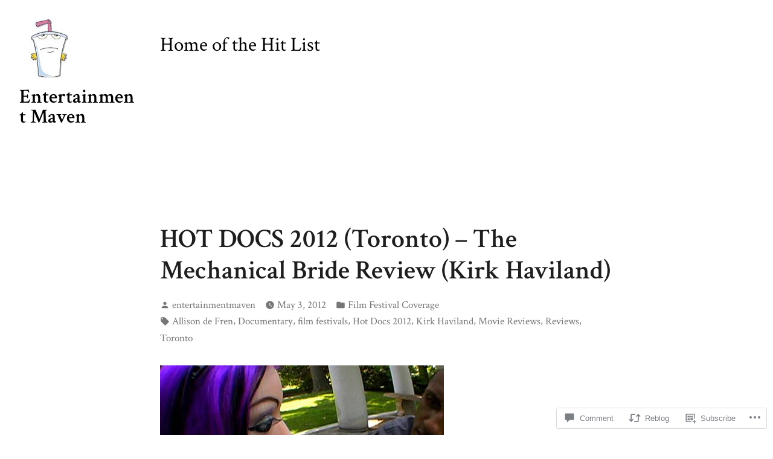

--- FILE ---
content_type: text/html; charset=UTF-8
request_url: https://entertainmentmaven.com/2012/05/03/hot-docs-2012-toronto-the-mechanical-bride-review-kirk-haviland/
body_size: 30073
content:
<!doctype html>
<html lang="en">
<head>
	<meta charset="UTF-8" />
	<meta name="viewport" content="width=device-width, initial-scale=1" />
	<link rel="profile" href="https://gmpg.org/xfn/11" />
	<title>HOT DOCS 2012 (Toronto) &#8211; The Mechanical Bride Review (Kirk Haviland) &#8211; Entertainment Maven</title>
<script type="text/javascript">
  WebFontConfig = {"google":{"families":["Roboto+Slab:r:latin,latin-ext"]},"api_url":"https:\/\/fonts-api.wp.com\/css"};
  (function() {
    var wf = document.createElement('script');
    wf.src = '/wp-content/plugins/custom-fonts/js/webfont.js';
    wf.type = 'text/javascript';
    wf.async = 'true';
    var s = document.getElementsByTagName('script')[0];
    s.parentNode.insertBefore(wf, s);
	})();
</script><style id="jetpack-custom-fonts-css"></style>
<meta name='robots' content='max-image-preview:large' />
<meta name="google-site-verification" content="9ggznVmeRrLNXYfx-x2I-lO_QnYoMrsjetVW3kqk7ak" />
<meta name="msvalidate.01" content="41233223D2B0C88AB33C4C444E87909E" />

<!-- Async WordPress.com Remote Login -->
<script id="wpcom_remote_login_js">
var wpcom_remote_login_extra_auth = '';
function wpcom_remote_login_remove_dom_node_id( element_id ) {
	var dom_node = document.getElementById( element_id );
	if ( dom_node ) { dom_node.parentNode.removeChild( dom_node ); }
}
function wpcom_remote_login_remove_dom_node_classes( class_name ) {
	var dom_nodes = document.querySelectorAll( '.' + class_name );
	for ( var i = 0; i < dom_nodes.length; i++ ) {
		dom_nodes[ i ].parentNode.removeChild( dom_nodes[ i ] );
	}
}
function wpcom_remote_login_final_cleanup() {
	wpcom_remote_login_remove_dom_node_classes( "wpcom_remote_login_msg" );
	wpcom_remote_login_remove_dom_node_id( "wpcom_remote_login_key" );
	wpcom_remote_login_remove_dom_node_id( "wpcom_remote_login_validate" );
	wpcom_remote_login_remove_dom_node_id( "wpcom_remote_login_js" );
	wpcom_remote_login_remove_dom_node_id( "wpcom_request_access_iframe" );
	wpcom_remote_login_remove_dom_node_id( "wpcom_request_access_styles" );
}

// Watch for messages back from the remote login
window.addEventListener( "message", function( e ) {
	if ( e.origin === "https://r-login.wordpress.com" ) {
		var data = {};
		try {
			data = JSON.parse( e.data );
		} catch( e ) {
			wpcom_remote_login_final_cleanup();
			return;
		}

		if ( data.msg === 'LOGIN' ) {
			// Clean up the login check iframe
			wpcom_remote_login_remove_dom_node_id( "wpcom_remote_login_key" );

			var id_regex = new RegExp( /^[0-9]+$/ );
			var token_regex = new RegExp( /^.*|.*|.*$/ );
			if (
				token_regex.test( data.token )
				&& id_regex.test( data.wpcomid )
			) {
				// We have everything we need to ask for a login
				var script = document.createElement( "script" );
				script.setAttribute( "id", "wpcom_remote_login_validate" );
				script.src = '/remote-login.php?wpcom_remote_login=validate'
					+ '&wpcomid=' + data.wpcomid
					+ '&token=' + encodeURIComponent( data.token )
					+ '&host=' + window.location.protocol
					+ '//' + window.location.hostname
					+ '&postid=955'
					+ '&is_singular=1';
				document.body.appendChild( script );
			}

			return;
		}

		// Safari ITP, not logged in, so redirect
		if ( data.msg === 'LOGIN-REDIRECT' ) {
			window.location = 'https://wordpress.com/log-in?redirect_to=' + window.location.href;
			return;
		}

		// Safari ITP, storage access failed, remove the request
		if ( data.msg === 'LOGIN-REMOVE' ) {
			var css_zap = 'html { -webkit-transition: margin-top 1s; transition: margin-top 1s; } /* 9001 */ html { margin-top: 0 !important; } * html body { margin-top: 0 !important; } @media screen and ( max-width: 782px ) { html { margin-top: 0 !important; } * html body { margin-top: 0 !important; } }';
			var style_zap = document.createElement( 'style' );
			style_zap.type = 'text/css';
			style_zap.appendChild( document.createTextNode( css_zap ) );
			document.body.appendChild( style_zap );

			var e = document.getElementById( 'wpcom_request_access_iframe' );
			e.parentNode.removeChild( e );

			document.cookie = 'wordpress_com_login_access=denied; path=/; max-age=31536000';

			return;
		}

		// Safari ITP
		if ( data.msg === 'REQUEST_ACCESS' ) {
			console.log( 'request access: safari' );

			// Check ITP iframe enable/disable knob
			if ( wpcom_remote_login_extra_auth !== 'safari_itp_iframe' ) {
				return;
			}

			// If we are in a "private window" there is no ITP.
			var private_window = false;
			try {
				var opendb = window.openDatabase( null, null, null, null );
			} catch( e ) {
				private_window = true;
			}

			if ( private_window ) {
				console.log( 'private window' );
				return;
			}

			var iframe = document.createElement( 'iframe' );
			iframe.id = 'wpcom_request_access_iframe';
			iframe.setAttribute( 'scrolling', 'no' );
			iframe.setAttribute( 'sandbox', 'allow-storage-access-by-user-activation allow-scripts allow-same-origin allow-top-navigation-by-user-activation' );
			iframe.src = 'https://r-login.wordpress.com/remote-login.php?wpcom_remote_login=request_access&origin=' + encodeURIComponent( data.origin ) + '&wpcomid=' + encodeURIComponent( data.wpcomid );

			var css = 'html { -webkit-transition: margin-top 1s; transition: margin-top 1s; } /* 9001 */ html { margin-top: 46px !important; } * html body { margin-top: 46px !important; } @media screen and ( max-width: 660px ) { html { margin-top: 71px !important; } * html body { margin-top: 71px !important; } #wpcom_request_access_iframe { display: block; height: 71px !important; } } #wpcom_request_access_iframe { border: 0px; height: 46px; position: fixed; top: 0; left: 0; width: 100%; min-width: 100%; z-index: 99999; background: #23282d; } ';

			var style = document.createElement( 'style' );
			style.type = 'text/css';
			style.id = 'wpcom_request_access_styles';
			style.appendChild( document.createTextNode( css ) );
			document.body.appendChild( style );

			document.body.appendChild( iframe );
		}

		if ( data.msg === 'DONE' ) {
			wpcom_remote_login_final_cleanup();
		}
	}
}, false );

// Inject the remote login iframe after the page has had a chance to load
// more critical resources
window.addEventListener( "DOMContentLoaded", function( e ) {
	var iframe = document.createElement( "iframe" );
	iframe.style.display = "none";
	iframe.setAttribute( "scrolling", "no" );
	iframe.setAttribute( "id", "wpcom_remote_login_key" );
	iframe.src = "https://r-login.wordpress.com/remote-login.php"
		+ "?wpcom_remote_login=key"
		+ "&origin=aHR0cHM6Ly9lbnRlcnRhaW5tZW50bWF2ZW4uY29t"
		+ "&wpcomid=25418810"
		+ "&time=" + Math.floor( Date.now() / 1000 );
	document.body.appendChild( iframe );
}, false );
</script>
<link rel='dns-prefetch' href='//s0.wp.com' />
<link rel='dns-prefetch' href='//widgets.wp.com' />
<link rel='dns-prefetch' href='//fonts-api.wp.com' />
<link rel="alternate" type="application/rss+xml" title="Entertainment Maven &raquo; Feed" href="https://entertainmentmaven.com/feed/" />
<link rel="alternate" type="application/rss+xml" title="Entertainment Maven &raquo; Comments Feed" href="https://entertainmentmaven.com/comments/feed/" />
<link rel="alternate" type="application/rss+xml" title="Entertainment Maven &raquo; HOT DOCS 2012 (Toronto) &#8211; The Mechanical Bride Review (Kirk&nbsp;Haviland) Comments Feed" href="https://entertainmentmaven.com/2012/05/03/hot-docs-2012-toronto-the-mechanical-bride-review-kirk-haviland/feed/" />
	<script type="text/javascript">
		/* <![CDATA[ */
		function addLoadEvent(func) {
			var oldonload = window.onload;
			if (typeof window.onload != 'function') {
				window.onload = func;
			} else {
				window.onload = function () {
					oldonload();
					func();
				}
			}
		}
		/* ]]> */
	</script>
	<link crossorigin='anonymous' rel='stylesheet' id='all-css-0-1' href='/_static/??-eJxtzEkKgDAQRNELGZs4EDfiWUJsxMzYHby+RARB3BQ8KD6cWZgUGSNDKCL7su2RwCJnbdxjCCnVWYtHggO9ZlxFTsQftYaogf+k3x2+4Vv1voRZqrHvpkHJwV5glDTa&cssminify=yes' type='text/css' media='all' />
<style id='wp-emoji-styles-inline-css'>

	img.wp-smiley, img.emoji {
		display: inline !important;
		border: none !important;
		box-shadow: none !important;
		height: 1em !important;
		width: 1em !important;
		margin: 0 0.07em !important;
		vertical-align: -0.1em !important;
		background: none !important;
		padding: 0 !important;
	}
/*# sourceURL=wp-emoji-styles-inline-css */
</style>
<link crossorigin='anonymous' rel='stylesheet' id='all-css-2-1' href='/wp-content/plugins/gutenberg-core/v22.2.0/build/styles/block-library/style.css?m=1764855221i&cssminify=yes' type='text/css' media='all' />
<style id='wp-block-library-inline-css'>
.has-text-align-justify {
	text-align:justify;
}
.has-text-align-justify{text-align:justify;}

/*# sourceURL=wp-block-library-inline-css */
</style><style id='global-styles-inline-css'>
:root{--wp--preset--aspect-ratio--square: 1;--wp--preset--aspect-ratio--4-3: 4/3;--wp--preset--aspect-ratio--3-4: 3/4;--wp--preset--aspect-ratio--3-2: 3/2;--wp--preset--aspect-ratio--2-3: 2/3;--wp--preset--aspect-ratio--16-9: 16/9;--wp--preset--aspect-ratio--9-16: 9/16;--wp--preset--color--black: #000000;--wp--preset--color--cyan-bluish-gray: #abb8c3;--wp--preset--color--white: #ffffff;--wp--preset--color--pale-pink: #f78da7;--wp--preset--color--vivid-red: #cf2e2e;--wp--preset--color--luminous-vivid-orange: #ff6900;--wp--preset--color--luminous-vivid-amber: #fcb900;--wp--preset--color--light-green-cyan: #7bdcb5;--wp--preset--color--vivid-green-cyan: #00d084;--wp--preset--color--pale-cyan-blue: #8ed1fc;--wp--preset--color--vivid-cyan-blue: #0693e3;--wp--preset--color--vivid-purple: #9b51e0;--wp--preset--color--primary: #0073AA;--wp--preset--color--secondary: #0D1B24;--wp--preset--color--foreground: #1E1E1E;--wp--preset--color--background: #FFFFFF;--wp--preset--color--foreground-light: #767676;--wp--preset--color--foreground-dark: #000000;--wp--preset--gradient--vivid-cyan-blue-to-vivid-purple: linear-gradient(135deg,rgb(6,147,227) 0%,rgb(155,81,224) 100%);--wp--preset--gradient--light-green-cyan-to-vivid-green-cyan: linear-gradient(135deg,rgb(122,220,180) 0%,rgb(0,208,130) 100%);--wp--preset--gradient--luminous-vivid-amber-to-luminous-vivid-orange: linear-gradient(135deg,rgb(252,185,0) 0%,rgb(255,105,0) 100%);--wp--preset--gradient--luminous-vivid-orange-to-vivid-red: linear-gradient(135deg,rgb(255,105,0) 0%,rgb(207,46,46) 100%);--wp--preset--gradient--very-light-gray-to-cyan-bluish-gray: linear-gradient(135deg,rgb(238,238,238) 0%,rgb(169,184,195) 100%);--wp--preset--gradient--cool-to-warm-spectrum: linear-gradient(135deg,rgb(74,234,220) 0%,rgb(151,120,209) 20%,rgb(207,42,186) 40%,rgb(238,44,130) 60%,rgb(251,105,98) 80%,rgb(254,248,76) 100%);--wp--preset--gradient--blush-light-purple: linear-gradient(135deg,rgb(255,206,236) 0%,rgb(152,150,240) 100%);--wp--preset--gradient--blush-bordeaux: linear-gradient(135deg,rgb(254,205,165) 0%,rgb(254,45,45) 50%,rgb(107,0,62) 100%);--wp--preset--gradient--luminous-dusk: linear-gradient(135deg,rgb(255,203,112) 0%,rgb(199,81,192) 50%,rgb(65,88,208) 100%);--wp--preset--gradient--pale-ocean: linear-gradient(135deg,rgb(255,245,203) 0%,rgb(182,227,212) 50%,rgb(51,167,181) 100%);--wp--preset--gradient--electric-grass: linear-gradient(135deg,rgb(202,248,128) 0%,rgb(113,206,126) 100%);--wp--preset--gradient--midnight: linear-gradient(135deg,rgb(2,3,129) 0%,rgb(40,116,252) 100%);--wp--preset--font-size--small: 16.5px;--wp--preset--font-size--medium: 20px;--wp--preset--font-size--large: 25.1275px;--wp--preset--font-size--x-large: 42px;--wp--preset--font-size--normal: 19px;--wp--preset--font-size--huge: 28.9px;--wp--preset--font-family--albert-sans: 'Albert Sans', sans-serif;--wp--preset--font-family--alegreya: Alegreya, serif;--wp--preset--font-family--arvo: Arvo, serif;--wp--preset--font-family--bodoni-moda: 'Bodoni Moda', serif;--wp--preset--font-family--bricolage-grotesque: 'Bricolage Grotesque', sans-serif;--wp--preset--font-family--cabin: Cabin, sans-serif;--wp--preset--font-family--chivo: Chivo, sans-serif;--wp--preset--font-family--commissioner: Commissioner, sans-serif;--wp--preset--font-family--cormorant: Cormorant, serif;--wp--preset--font-family--courier-prime: 'Courier Prime', monospace;--wp--preset--font-family--crimson-pro: 'Crimson Pro', serif;--wp--preset--font-family--dm-mono: 'DM Mono', monospace;--wp--preset--font-family--dm-sans: 'DM Sans', sans-serif;--wp--preset--font-family--dm-serif-display: 'DM Serif Display', serif;--wp--preset--font-family--domine: Domine, serif;--wp--preset--font-family--eb-garamond: 'EB Garamond', serif;--wp--preset--font-family--epilogue: Epilogue, sans-serif;--wp--preset--font-family--fahkwang: Fahkwang, sans-serif;--wp--preset--font-family--figtree: Figtree, sans-serif;--wp--preset--font-family--fira-sans: 'Fira Sans', sans-serif;--wp--preset--font-family--fjalla-one: 'Fjalla One', sans-serif;--wp--preset--font-family--fraunces: Fraunces, serif;--wp--preset--font-family--gabarito: Gabarito, system-ui;--wp--preset--font-family--ibm-plex-mono: 'IBM Plex Mono', monospace;--wp--preset--font-family--ibm-plex-sans: 'IBM Plex Sans', sans-serif;--wp--preset--font-family--ibarra-real-nova: 'Ibarra Real Nova', serif;--wp--preset--font-family--instrument-serif: 'Instrument Serif', serif;--wp--preset--font-family--inter: Inter, sans-serif;--wp--preset--font-family--josefin-sans: 'Josefin Sans', sans-serif;--wp--preset--font-family--jost: Jost, sans-serif;--wp--preset--font-family--libre-baskerville: 'Libre Baskerville', serif;--wp--preset--font-family--libre-franklin: 'Libre Franklin', sans-serif;--wp--preset--font-family--literata: Literata, serif;--wp--preset--font-family--lora: Lora, serif;--wp--preset--font-family--merriweather: Merriweather, serif;--wp--preset--font-family--montserrat: Montserrat, sans-serif;--wp--preset--font-family--newsreader: Newsreader, serif;--wp--preset--font-family--noto-sans-mono: 'Noto Sans Mono', sans-serif;--wp--preset--font-family--nunito: Nunito, sans-serif;--wp--preset--font-family--open-sans: 'Open Sans', sans-serif;--wp--preset--font-family--overpass: Overpass, sans-serif;--wp--preset--font-family--pt-serif: 'PT Serif', serif;--wp--preset--font-family--petrona: Petrona, serif;--wp--preset--font-family--piazzolla: Piazzolla, serif;--wp--preset--font-family--playfair-display: 'Playfair Display', serif;--wp--preset--font-family--plus-jakarta-sans: 'Plus Jakarta Sans', sans-serif;--wp--preset--font-family--poppins: Poppins, sans-serif;--wp--preset--font-family--raleway: Raleway, sans-serif;--wp--preset--font-family--roboto: Roboto, sans-serif;--wp--preset--font-family--roboto-slab: 'Roboto Slab', serif;--wp--preset--font-family--rubik: Rubik, sans-serif;--wp--preset--font-family--rufina: Rufina, serif;--wp--preset--font-family--sora: Sora, sans-serif;--wp--preset--font-family--source-sans-3: 'Source Sans 3', sans-serif;--wp--preset--font-family--source-serif-4: 'Source Serif 4', serif;--wp--preset--font-family--space-mono: 'Space Mono', monospace;--wp--preset--font-family--syne: Syne, sans-serif;--wp--preset--font-family--texturina: Texturina, serif;--wp--preset--font-family--urbanist: Urbanist, sans-serif;--wp--preset--font-family--work-sans: 'Work Sans', sans-serif;--wp--preset--spacing--20: 0.44rem;--wp--preset--spacing--30: 0.67rem;--wp--preset--spacing--40: 1rem;--wp--preset--spacing--50: 1.5rem;--wp--preset--spacing--60: 2.25rem;--wp--preset--spacing--70: 3.38rem;--wp--preset--spacing--80: 5.06rem;--wp--preset--shadow--natural: 6px 6px 9px rgba(0, 0, 0, 0.2);--wp--preset--shadow--deep: 12px 12px 50px rgba(0, 0, 0, 0.4);--wp--preset--shadow--sharp: 6px 6px 0px rgba(0, 0, 0, 0.2);--wp--preset--shadow--outlined: 6px 6px 0px -3px rgb(255, 255, 255), 6px 6px rgb(0, 0, 0);--wp--preset--shadow--crisp: 6px 6px 0px rgb(0, 0, 0);}:root :where(.is-layout-flow) > :first-child{margin-block-start: 0;}:root :where(.is-layout-flow) > :last-child{margin-block-end: 0;}:root :where(.is-layout-flow) > *{margin-block-start: 24px;margin-block-end: 0;}:root :where(.is-layout-constrained) > :first-child{margin-block-start: 0;}:root :where(.is-layout-constrained) > :last-child{margin-block-end: 0;}:root :where(.is-layout-constrained) > *{margin-block-start: 24px;margin-block-end: 0;}:root :where(.is-layout-flex){gap: 24px;}:root :where(.is-layout-grid){gap: 24px;}body .is-layout-flex{display: flex;}.is-layout-flex{flex-wrap: wrap;align-items: center;}.is-layout-flex > :is(*, div){margin: 0;}body .is-layout-grid{display: grid;}.is-layout-grid > :is(*, div){margin: 0;}.has-black-color{color: var(--wp--preset--color--black) !important;}.has-cyan-bluish-gray-color{color: var(--wp--preset--color--cyan-bluish-gray) !important;}.has-white-color{color: var(--wp--preset--color--white) !important;}.has-pale-pink-color{color: var(--wp--preset--color--pale-pink) !important;}.has-vivid-red-color{color: var(--wp--preset--color--vivid-red) !important;}.has-luminous-vivid-orange-color{color: var(--wp--preset--color--luminous-vivid-orange) !important;}.has-luminous-vivid-amber-color{color: var(--wp--preset--color--luminous-vivid-amber) !important;}.has-light-green-cyan-color{color: var(--wp--preset--color--light-green-cyan) !important;}.has-vivid-green-cyan-color{color: var(--wp--preset--color--vivid-green-cyan) !important;}.has-pale-cyan-blue-color{color: var(--wp--preset--color--pale-cyan-blue) !important;}.has-vivid-cyan-blue-color{color: var(--wp--preset--color--vivid-cyan-blue) !important;}.has-vivid-purple-color{color: var(--wp--preset--color--vivid-purple) !important;}.has-primary-color{color: var(--wp--preset--color--primary) !important;}.has-secondary-color{color: var(--wp--preset--color--secondary) !important;}.has-foreground-color{color: var(--wp--preset--color--foreground) !important;}.has-background-color{color: var(--wp--preset--color--background) !important;}.has-foreground-light-color{color: var(--wp--preset--color--foreground-light) !important;}.has-foreground-dark-color{color: var(--wp--preset--color--foreground-dark) !important;}.has-black-background-color{background-color: var(--wp--preset--color--black) !important;}.has-cyan-bluish-gray-background-color{background-color: var(--wp--preset--color--cyan-bluish-gray) !important;}.has-white-background-color{background-color: var(--wp--preset--color--white) !important;}.has-pale-pink-background-color{background-color: var(--wp--preset--color--pale-pink) !important;}.has-vivid-red-background-color{background-color: var(--wp--preset--color--vivid-red) !important;}.has-luminous-vivid-orange-background-color{background-color: var(--wp--preset--color--luminous-vivid-orange) !important;}.has-luminous-vivid-amber-background-color{background-color: var(--wp--preset--color--luminous-vivid-amber) !important;}.has-light-green-cyan-background-color{background-color: var(--wp--preset--color--light-green-cyan) !important;}.has-vivid-green-cyan-background-color{background-color: var(--wp--preset--color--vivid-green-cyan) !important;}.has-pale-cyan-blue-background-color{background-color: var(--wp--preset--color--pale-cyan-blue) !important;}.has-vivid-cyan-blue-background-color{background-color: var(--wp--preset--color--vivid-cyan-blue) !important;}.has-vivid-purple-background-color{background-color: var(--wp--preset--color--vivid-purple) !important;}.has-primary-background-color{background-color: var(--wp--preset--color--primary) !important;}.has-secondary-background-color{background-color: var(--wp--preset--color--secondary) !important;}.has-foreground-background-color{background-color: var(--wp--preset--color--foreground) !important;}.has-background-background-color{background-color: var(--wp--preset--color--background) !important;}.has-foreground-light-background-color{background-color: var(--wp--preset--color--foreground-light) !important;}.has-foreground-dark-background-color{background-color: var(--wp--preset--color--foreground-dark) !important;}.has-black-border-color{border-color: var(--wp--preset--color--black) !important;}.has-cyan-bluish-gray-border-color{border-color: var(--wp--preset--color--cyan-bluish-gray) !important;}.has-white-border-color{border-color: var(--wp--preset--color--white) !important;}.has-pale-pink-border-color{border-color: var(--wp--preset--color--pale-pink) !important;}.has-vivid-red-border-color{border-color: var(--wp--preset--color--vivid-red) !important;}.has-luminous-vivid-orange-border-color{border-color: var(--wp--preset--color--luminous-vivid-orange) !important;}.has-luminous-vivid-amber-border-color{border-color: var(--wp--preset--color--luminous-vivid-amber) !important;}.has-light-green-cyan-border-color{border-color: var(--wp--preset--color--light-green-cyan) !important;}.has-vivid-green-cyan-border-color{border-color: var(--wp--preset--color--vivid-green-cyan) !important;}.has-pale-cyan-blue-border-color{border-color: var(--wp--preset--color--pale-cyan-blue) !important;}.has-vivid-cyan-blue-border-color{border-color: var(--wp--preset--color--vivid-cyan-blue) !important;}.has-vivid-purple-border-color{border-color: var(--wp--preset--color--vivid-purple) !important;}.has-primary-border-color{border-color: var(--wp--preset--color--primary) !important;}.has-secondary-border-color{border-color: var(--wp--preset--color--secondary) !important;}.has-foreground-border-color{border-color: var(--wp--preset--color--foreground) !important;}.has-background-border-color{border-color: var(--wp--preset--color--background) !important;}.has-foreground-light-border-color{border-color: var(--wp--preset--color--foreground-light) !important;}.has-foreground-dark-border-color{border-color: var(--wp--preset--color--foreground-dark) !important;}.has-vivid-cyan-blue-to-vivid-purple-gradient-background{background: var(--wp--preset--gradient--vivid-cyan-blue-to-vivid-purple) !important;}.has-light-green-cyan-to-vivid-green-cyan-gradient-background{background: var(--wp--preset--gradient--light-green-cyan-to-vivid-green-cyan) !important;}.has-luminous-vivid-amber-to-luminous-vivid-orange-gradient-background{background: var(--wp--preset--gradient--luminous-vivid-amber-to-luminous-vivid-orange) !important;}.has-luminous-vivid-orange-to-vivid-red-gradient-background{background: var(--wp--preset--gradient--luminous-vivid-orange-to-vivid-red) !important;}.has-very-light-gray-to-cyan-bluish-gray-gradient-background{background: var(--wp--preset--gradient--very-light-gray-to-cyan-bluish-gray) !important;}.has-cool-to-warm-spectrum-gradient-background{background: var(--wp--preset--gradient--cool-to-warm-spectrum) !important;}.has-blush-light-purple-gradient-background{background: var(--wp--preset--gradient--blush-light-purple) !important;}.has-blush-bordeaux-gradient-background{background: var(--wp--preset--gradient--blush-bordeaux) !important;}.has-luminous-dusk-gradient-background{background: var(--wp--preset--gradient--luminous-dusk) !important;}.has-pale-ocean-gradient-background{background: var(--wp--preset--gradient--pale-ocean) !important;}.has-electric-grass-gradient-background{background: var(--wp--preset--gradient--electric-grass) !important;}.has-midnight-gradient-background{background: var(--wp--preset--gradient--midnight) !important;}.has-small-font-size{font-size: var(--wp--preset--font-size--small) !important;}.has-medium-font-size{font-size: var(--wp--preset--font-size--medium) !important;}.has-large-font-size{font-size: var(--wp--preset--font-size--large) !important;}.has-x-large-font-size{font-size: var(--wp--preset--font-size--x-large) !important;}.has-normal-font-size{font-size: var(--wp--preset--font-size--normal) !important;}.has-huge-font-size{font-size: var(--wp--preset--font-size--huge) !important;}.has-albert-sans-font-family{font-family: var(--wp--preset--font-family--albert-sans) !important;}.has-alegreya-font-family{font-family: var(--wp--preset--font-family--alegreya) !important;}.has-arvo-font-family{font-family: var(--wp--preset--font-family--arvo) !important;}.has-bodoni-moda-font-family{font-family: var(--wp--preset--font-family--bodoni-moda) !important;}.has-bricolage-grotesque-font-family{font-family: var(--wp--preset--font-family--bricolage-grotesque) !important;}.has-cabin-font-family{font-family: var(--wp--preset--font-family--cabin) !important;}.has-chivo-font-family{font-family: var(--wp--preset--font-family--chivo) !important;}.has-commissioner-font-family{font-family: var(--wp--preset--font-family--commissioner) !important;}.has-cormorant-font-family{font-family: var(--wp--preset--font-family--cormorant) !important;}.has-courier-prime-font-family{font-family: var(--wp--preset--font-family--courier-prime) !important;}.has-crimson-pro-font-family{font-family: var(--wp--preset--font-family--crimson-pro) !important;}.has-dm-mono-font-family{font-family: var(--wp--preset--font-family--dm-mono) !important;}.has-dm-sans-font-family{font-family: var(--wp--preset--font-family--dm-sans) !important;}.has-dm-serif-display-font-family{font-family: var(--wp--preset--font-family--dm-serif-display) !important;}.has-domine-font-family{font-family: var(--wp--preset--font-family--domine) !important;}.has-eb-garamond-font-family{font-family: var(--wp--preset--font-family--eb-garamond) !important;}.has-epilogue-font-family{font-family: var(--wp--preset--font-family--epilogue) !important;}.has-fahkwang-font-family{font-family: var(--wp--preset--font-family--fahkwang) !important;}.has-figtree-font-family{font-family: var(--wp--preset--font-family--figtree) !important;}.has-fira-sans-font-family{font-family: var(--wp--preset--font-family--fira-sans) !important;}.has-fjalla-one-font-family{font-family: var(--wp--preset--font-family--fjalla-one) !important;}.has-fraunces-font-family{font-family: var(--wp--preset--font-family--fraunces) !important;}.has-gabarito-font-family{font-family: var(--wp--preset--font-family--gabarito) !important;}.has-ibm-plex-mono-font-family{font-family: var(--wp--preset--font-family--ibm-plex-mono) !important;}.has-ibm-plex-sans-font-family{font-family: var(--wp--preset--font-family--ibm-plex-sans) !important;}.has-ibarra-real-nova-font-family{font-family: var(--wp--preset--font-family--ibarra-real-nova) !important;}.has-instrument-serif-font-family{font-family: var(--wp--preset--font-family--instrument-serif) !important;}.has-inter-font-family{font-family: var(--wp--preset--font-family--inter) !important;}.has-josefin-sans-font-family{font-family: var(--wp--preset--font-family--josefin-sans) !important;}.has-jost-font-family{font-family: var(--wp--preset--font-family--jost) !important;}.has-libre-baskerville-font-family{font-family: var(--wp--preset--font-family--libre-baskerville) !important;}.has-libre-franklin-font-family{font-family: var(--wp--preset--font-family--libre-franklin) !important;}.has-literata-font-family{font-family: var(--wp--preset--font-family--literata) !important;}.has-lora-font-family{font-family: var(--wp--preset--font-family--lora) !important;}.has-merriweather-font-family{font-family: var(--wp--preset--font-family--merriweather) !important;}.has-montserrat-font-family{font-family: var(--wp--preset--font-family--montserrat) !important;}.has-newsreader-font-family{font-family: var(--wp--preset--font-family--newsreader) !important;}.has-noto-sans-mono-font-family{font-family: var(--wp--preset--font-family--noto-sans-mono) !important;}.has-nunito-font-family{font-family: var(--wp--preset--font-family--nunito) !important;}.has-open-sans-font-family{font-family: var(--wp--preset--font-family--open-sans) !important;}.has-overpass-font-family{font-family: var(--wp--preset--font-family--overpass) !important;}.has-pt-serif-font-family{font-family: var(--wp--preset--font-family--pt-serif) !important;}.has-petrona-font-family{font-family: var(--wp--preset--font-family--petrona) !important;}.has-piazzolla-font-family{font-family: var(--wp--preset--font-family--piazzolla) !important;}.has-playfair-display-font-family{font-family: var(--wp--preset--font-family--playfair-display) !important;}.has-plus-jakarta-sans-font-family{font-family: var(--wp--preset--font-family--plus-jakarta-sans) !important;}.has-poppins-font-family{font-family: var(--wp--preset--font-family--poppins) !important;}.has-raleway-font-family{font-family: var(--wp--preset--font-family--raleway) !important;}.has-roboto-font-family{font-family: var(--wp--preset--font-family--roboto) !important;}.has-roboto-slab-font-family{font-family: var(--wp--preset--font-family--roboto-slab) !important;}.has-rubik-font-family{font-family: var(--wp--preset--font-family--rubik) !important;}.has-rufina-font-family{font-family: var(--wp--preset--font-family--rufina) !important;}.has-sora-font-family{font-family: var(--wp--preset--font-family--sora) !important;}.has-source-sans-3-font-family{font-family: var(--wp--preset--font-family--source-sans-3) !important;}.has-source-serif-4-font-family{font-family: var(--wp--preset--font-family--source-serif-4) !important;}.has-space-mono-font-family{font-family: var(--wp--preset--font-family--space-mono) !important;}.has-syne-font-family{font-family: var(--wp--preset--font-family--syne) !important;}.has-texturina-font-family{font-family: var(--wp--preset--font-family--texturina) !important;}.has-urbanist-font-family{font-family: var(--wp--preset--font-family--urbanist) !important;}.has-work-sans-font-family{font-family: var(--wp--preset--font-family--work-sans) !important;}
/*# sourceURL=global-styles-inline-css */
</style>

<style id='classic-theme-styles-inline-css'>
/*! This file is auto-generated */
.wp-block-button__link{color:#fff;background-color:#32373c;border-radius:9999px;box-shadow:none;text-decoration:none;padding:calc(.667em + 2px) calc(1.333em + 2px);font-size:1.125em}.wp-block-file__button{background:#32373c;color:#fff;text-decoration:none}
/*# sourceURL=/wp-includes/css/classic-themes.min.css */
</style>
<link crossorigin='anonymous' rel='stylesheet' id='all-css-4-1' href='/_static/??-eJylUcuSAiEM/CEx4x50L5afssUj5aIEKBLUzzczs17ccg56AZJOd6cLuFbjSxbMAvKLhAy1Owg2sZQMLhV/NnhTPDDMt85fsJkJWnvmFbylkTpl/lCFMERrRKsXQtRNTf0YM4MvDbVP1co4MVExqU+WJdo1hiOK0vnxnvwWKVVtjHO1IbPRk2InM2da4p1QqtWQ2polZgCoaP4/8OeiuUsD26WQFYn+Hw24eXA9pgD6T06ttTnG5Od6XOZA+81uOwxfu83wfboDyrTHYQ==&cssminify=yes' type='text/css' media='all' />
<link rel='stylesheet' id='verbum-gutenberg-css-css' href='https://widgets.wp.com/verbum-block-editor/block-editor.css?ver=1738686361' media='all' />
<link crossorigin='anonymous' rel='stylesheet' id='print-css-7-1' href='/wp-content/themes/pub/varia/print.css?m=1738187798i&cssminify=yes' type='text/css' media='print' />
<link crossorigin='anonymous' rel='stylesheet' id='all-css-8-1' href='/_static/??/wp-content/themes/pub/dalston/style.css,/wp-content/themes/pub/varia/inc/style-wpcom.css?m=1741797239j&cssminify=yes' type='text/css' media='all' />
<style id='jetpack_facebook_likebox-inline-css'>
.widget_facebook_likebox {
	overflow: hidden;
}

/*# sourceURL=/wp-content/mu-plugins/jetpack-plugin/moon/modules/widgets/facebook-likebox/style.css */
</style>
<link crossorigin='anonymous' rel='stylesheet' id='all-css-10-1' href='/_static/??-eJzTLy/QTc7PK0nNK9HPLdUtyClNz8wr1i9KTcrJTwcy0/WTi5G5ekCujj52Temp+bo5+cmJJZn5eSgc3bScxMwikFb7XFtDE1NLExMLc0OTLACohS2q&cssminify=yes' type='text/css' media='all' />
<link rel='stylesheet' id='dalston-fonts-css' href='https://fonts-api.wp.com/css?family=Crimson+Text%3A400%2C600%2C700%2C400italic%2C600italic&#038;subset=latin%2Clatin-ext' media='all' />
<link crossorigin='anonymous' rel='stylesheet' id='all-css-12-1' href='/wp-content/themes/pub/dalston/style.css?m=1741797239i&cssminify=yes' type='text/css' media='all' />
<style id='jetpack-global-styles-frontend-style-inline-css'>
:root { --font-headings: unset; --font-base: unset; --font-headings-default: -apple-system,BlinkMacSystemFont,"Segoe UI",Roboto,Oxygen-Sans,Ubuntu,Cantarell,"Helvetica Neue",sans-serif; --font-base-default: -apple-system,BlinkMacSystemFont,"Segoe UI",Roboto,Oxygen-Sans,Ubuntu,Cantarell,"Helvetica Neue",sans-serif;}
/*# sourceURL=jetpack-global-styles-frontend-style-inline-css */
</style>
<link crossorigin='anonymous' rel='stylesheet' id='all-css-14-1' href='/_static/??-eJyNjcEKwjAQRH/IuFRT6kX8FNkmS5K6yQY3Qfx7bfEiXrwM82B4A49qnJRGpUHupnIPqSgs1Cq624chi6zhO5OCRryTR++fW00l7J3qDv43XVNxoOISsmEJol/wY2uR8vs3WggsM/I6uOTzMI3Hw8lOg11eUT1JKA==&cssminify=yes' type='text/css' media='all' />
<script type="text/javascript" id="jetpack_related-posts-js-extra">
/* <![CDATA[ */
var related_posts_js_options = {"post_heading":"h4"};
//# sourceURL=jetpack_related-posts-js-extra
/* ]]> */
</script>
<script type="text/javascript" id="wpcom-actionbar-placeholder-js-extra">
/* <![CDATA[ */
var actionbardata = {"siteID":"25418810","postID":"955","siteURL":"https://entertainmentmaven.com","xhrURL":"https://entertainmentmaven.com/wp-admin/admin-ajax.php","nonce":"f70ec016d6","isLoggedIn":"","statusMessage":"","subsEmailDefault":"instantly","proxyScriptUrl":"https://s0.wp.com/wp-content/js/wpcom-proxy-request.js?m=1513050504i&amp;ver=20211021","shortlink":"https://wp.me/p1IEAO-fp","i18n":{"followedText":"New posts from this site will now appear in your \u003Ca href=\"https://wordpress.com/reader\"\u003EReader\u003C/a\u003E","foldBar":"Collapse this bar","unfoldBar":"Expand this bar","shortLinkCopied":"Shortlink copied to clipboard."}};
//# sourceURL=wpcom-actionbar-placeholder-js-extra
/* ]]> */
</script>
<script type="text/javascript" id="jetpack-mu-wpcom-settings-js-before">
/* <![CDATA[ */
var JETPACK_MU_WPCOM_SETTINGS = {"assetsUrl":"https://s0.wp.com/wp-content/mu-plugins/jetpack-mu-wpcom-plugin/moon/jetpack_vendor/automattic/jetpack-mu-wpcom/src/build/"};
//# sourceURL=jetpack-mu-wpcom-settings-js-before
/* ]]> */
</script>
<script crossorigin='anonymous' type='text/javascript'  src='/_static/??-eJxdjUsKAjEQRC9kpseB6Eo8iuTTaGI+Tbqj4+0NjAt1VRSveAVPUq4WwSKQu6LUr6EwRBQy7v7pkGstcAnFge0heWiYjKBXVFn4t005lCnyDr7EcsOMDNQteJNYhsymOvS4Du4Zthz7Bza1IXYtkPyb4nhLoqjV9TXYOZ/2R63n+bAsOr4BArlLjA=='></script>
<script type="text/javascript" id="rlt-proxy-js-after">
/* <![CDATA[ */
	rltInitialize( {"token":null,"iframeOrigins":["https:\/\/widgets.wp.com"]} );
//# sourceURL=rlt-proxy-js-after
/* ]]> */
</script>
<link rel="EditURI" type="application/rsd+xml" title="RSD" href="https://entertainmentmaven.wordpress.com/xmlrpc.php?rsd" />
<meta name="generator" content="WordPress.com" />
<link rel="canonical" href="https://entertainmentmaven.com/2012/05/03/hot-docs-2012-toronto-the-mechanical-bride-review-kirk-haviland/" />
<link rel='shortlink' href='https://wp.me/p1IEAO-fp' />
<link rel="alternate" type="application/json+oembed" href="https://public-api.wordpress.com/oembed/?format=json&amp;url=https%3A%2F%2Fentertainmentmaven.com%2F2012%2F05%2F03%2Fhot-docs-2012-toronto-the-mechanical-bride-review-kirk-haviland%2F&amp;for=wpcom-auto-discovery" /><link rel="alternate" type="application/xml+oembed" href="https://public-api.wordpress.com/oembed/?format=xml&amp;url=https%3A%2F%2Fentertainmentmaven.com%2F2012%2F05%2F03%2Fhot-docs-2012-toronto-the-mechanical-bride-review-kirk-haviland%2F&amp;for=wpcom-auto-discovery" />
<!-- Jetpack Open Graph Tags -->
<meta property="og:type" content="article" />
<meta property="og:title" content="HOT DOCS 2012 (Toronto) &#8211; The Mechanical Bride Review (Kirk Haviland)" />
<meta property="og:url" content="https://entertainmentmaven.com/2012/05/03/hot-docs-2012-toronto-the-mechanical-bride-review-kirk-haviland/" />
<meta property="og:description" content="HOT DOCS 2012 (Toronto) The Mechanical Bride Directed by Allison de Fren Tickets are still available for May 6, 9:00pm: CLICK HERE Update, Paolo&#8217;s take (Kirk&#8217;s review below): The Mechan…" />
<meta property="article:published_time" content="2012-05-03T19:26:41+00:00" />
<meta property="article:modified_time" content="2012-05-20T18:29:56+00:00" />
<meta property="og:site_name" content="Entertainment Maven" />
<meta property="og:image" content="https://entertainmentmaven.com/wp-content/uploads/2012/05/the-mechanical-bride.jpg" />
<meta property="og:image:width" content="470" />
<meta property="og:image:height" content="264" />
<meta property="og:image:alt" content="" />
<meta property="og:locale" content="en_US" />
<meta property="article:publisher" content="https://www.facebook.com/WordPresscom" />
<meta name="twitter:text:title" content="HOT DOCS 2012 (Toronto) &#8211; The Mechanical Bride Review (Kirk&nbsp;Haviland)" />
<meta name="twitter:image" content="https://entertainmentmaven.com/wp-content/uploads/2012/05/the-mechanical-bride.jpg?w=640" />
<meta name="twitter:card" content="summary_large_image" />

<!-- End Jetpack Open Graph Tags -->
<link rel="shortcut icon" type="image/x-icon" href="https://s0.wp.com/i/favicon.ico?m=1713425267i" sizes="16x16 24x24 32x32 48x48" />
<link rel="icon" type="image/x-icon" href="https://s0.wp.com/i/favicon.ico?m=1713425267i" sizes="16x16 24x24 32x32 48x48" />
<link rel="apple-touch-icon" href="https://s0.wp.com/i/webclip.png?m=1713868326i" />
<link rel='openid.server' href='https://entertainmentmaven.com/?openidserver=1' />
<link rel='openid.delegate' href='https://entertainmentmaven.com/' />
<link rel="search" type="application/opensearchdescription+xml" href="https://entertainmentmaven.com/osd.xml" title="Entertainment Maven" />
<link rel="search" type="application/opensearchdescription+xml" href="https://s1.wp.com/opensearch.xml" title="WordPress.com" />
<link rel="pingback" href="https://entertainmentmaven.com/xmlrpc.php">		<style type="text/css">
			.recentcomments a {
				display: inline !important;
				padding: 0 !important;
				margin: 0 !important;
			}

			table.recentcommentsavatartop img.avatar, table.recentcommentsavatarend img.avatar {
				border: 0px;
				margin: 0;
			}

			table.recentcommentsavatartop a, table.recentcommentsavatarend a {
				border: 0px !important;
				background-color: transparent !important;
			}

			td.recentcommentsavatarend, td.recentcommentsavatartop {
				padding: 0px 0px 1px 0px;
				margin: 0px;
			}

			td.recentcommentstextend {
				border: none !important;
				padding: 0px 0px 2px 10px;
			}

			.rtl td.recentcommentstextend {
				padding: 0px 10px 2px 0px;
			}

			td.recentcommentstexttop {
				border: none;
				padding: 0px 0px 0px 10px;
			}

			.rtl td.recentcommentstexttop {
				padding: 0px 10px 0px 0px;
			}
		</style>
		<meta name="description" content="HOT DOCS 2012 (Toronto) The Mechanical Bride Directed by Allison de Fren Tickets are still available for May 6, 9:00pm: CLICK HERE Update, Paolo&#039;s take (Kirk&#039;s review below): The Mechanical Bride features the most real voiceover in this year’s crop of documentaries. It’s real in the sense that it’s the kind of voiceover work we&hellip;" />
<link crossorigin='anonymous' rel='stylesheet' id='all-css-0-3' href='/_static/??-eJyVjkEKwkAMRS9kG2rR4kI8irTpIGknyTCZ0OtXsRXc6fJ9Ho8PS6pQpQQpwF6l6A8SgymU1OO8MbCqwJ0EYYiKs4EtlEKu0ewAvxdYR4/BAPusbiF+pH34N/i+5BRHMB8MM6VC+pS/qGaSV/nG16Y7tZfu3DbHaQXdH15M&cssminify=yes' type='text/css' media='all' />
</head>

<body class="wp-singular post-template-default single single-post postid-955 single-format-standard wp-custom-logo wp-embed-responsive wp-theme-pubvaria wp-child-theme-pubdalston customizer-styles-applied singular image-filters-enabled jetpack-reblog-enabled">


<div id="page" class="site">
	<a class="skip-link screen-reader-text" href="#content">Skip to content</a>

	
<header id="masthead" class="site-header has-logo has-title-and-tagline" role="banner">
	<div class="site-branding">
	<div class="site-logo"><a href="https://entertainmentmaven.com/" class="custom-logo-link" rel="home"><img width="99" height="96" src="https://entertainmentmaven.com/wp-content/uploads/2020/01/cropped-shake.jpg" class="custom-logo" alt="Entertainment Maven" decoding="async" data-attachment-id="4972" data-permalink="https://entertainmentmaven.com/cropped-shake-jpg/" data-orig-file="https://entertainmentmaven.com/wp-content/uploads/2020/01/cropped-shake.jpg" data-orig-size="99,96" data-comments-opened="1" data-image-meta="{&quot;aperture&quot;:&quot;0&quot;,&quot;credit&quot;:&quot;&quot;,&quot;camera&quot;:&quot;&quot;,&quot;caption&quot;:&quot;&quot;,&quot;created_timestamp&quot;:&quot;0&quot;,&quot;copyright&quot;:&quot;&quot;,&quot;focal_length&quot;:&quot;0&quot;,&quot;iso&quot;:&quot;0&quot;,&quot;shutter_speed&quot;:&quot;0&quot;,&quot;title&quot;:&quot;&quot;,&quot;orientation&quot;:&quot;0&quot;}" data-image-title="cropped-shake.jpg" data-image-description="&lt;p&gt;https://entertainmentmaven.files.wordpress.com/2020/01/cropped-shake.jpg&lt;/p&gt;
" data-image-caption="" data-medium-file="https://entertainmentmaven.com/wp-content/uploads/2020/01/cropped-shake.jpg?w=99" data-large-file="https://entertainmentmaven.com/wp-content/uploads/2020/01/cropped-shake.jpg?w=99" /></a></div>

			<p class="site-title"><a href="https://entertainmentmaven.com/" rel="home">Entertainment Maven</a></p>
	</div>

		<p class="site-description">
			Home of the Hit List		</p>
		</header><!-- #masthead -->

	<div id="content" class="site-content">

	<section id="primary" class="content-area">
		<main id="main" class="site-main">

			
<article id="post-955" class="post-955 post type-post status-publish format-standard hentry category-film-festival-coverage tag-allison-de-fren tag-documentary tag-film-festivals tag-hot-docs-2012 tag-kirk-haviland tag-movie-reviews tag-reviews tag-toronto entry">

	<header class="entry-header responsive-max-width">
		<h1 class="entry-title">HOT DOCS 2012 (Toronto) &#8211; The Mechanical Bride Review (Kirk&nbsp;Haviland)</h1>				<div class="entry-meta">
			<span class="byline"><svg class="svg-icon" width="16" height="16" aria-hidden="true" role="img" focusable="false" viewBox="0 0 24 24" version="1.1" xmlns="http://www.w3.org/2000/svg" xmlns:xlink="http://www.w3.org/1999/xlink"><path d="M12 12c2.21 0 4-1.79 4-4s-1.79-4-4-4-4 1.79-4 4 1.79 4 4 4zm0 2c-2.67 0-8 1.34-8 4v2h16v-2c0-2.66-5.33-4-8-4z"></path><path d="M0 0h24v24H0z" fill="none"></path></svg><span class="screen-reader-text">Posted by</span><span class="author vcard"><a class="url fn n" href="https://entertainmentmaven.com/author/entertainmentmaven/">entertainmentmaven</a></span></span><span class="posted-on"><svg class="svg-icon" width="16" height="16" aria-hidden="true" role="img" focusable="false" xmlns="http://www.w3.org/2000/svg" viewBox="0 0 24 24"><defs><path id="a" d="M0 0h24v24H0V0z"></path></defs><clipPath id="b"><use xlink:href="#a" overflow="visible"></use></clipPath><path clip-path="url(#b)" d="M12 2C6.5 2 2 6.5 2 12s4.5 10 10 10 10-4.5 10-10S17.5 2 12 2zm4.2 14.2L11 13V7h1.5v5.2l4.5 2.7-.8 1.3z"></path></svg><a href="https://entertainmentmaven.com/2012/05/03/hot-docs-2012-toronto-the-mechanical-bride-review-kirk-haviland/" rel="bookmark"><time class="entry-date published" datetime="2012-05-03T15:26:41-04:00">May 3, 2012</time><time class="updated" datetime="2012-05-20T14:29:56-04:00">May 20, 2012</time></a></span><span class="cat-links"><svg class="svg-icon" width="16" height="16" aria-hidden="true" role="img" focusable="false" xmlns="http://www.w3.org/2000/svg" viewBox="0 0 24 24"><path d="M10 4H4c-1.1 0-1.99.9-1.99 2L2 18c0 1.1.9 2 2 2h16c1.1 0 2-.9 2-2V8c0-1.1-.9-2-2-2h-8l-2-2z"></path><path d="M0 0h24v24H0z" fill="none"></path></svg><span class="screen-reader-text">Posted in</span><a href="https://entertainmentmaven.com/category/reviews/film-festival-coverage/" rel="category tag">Film Festival Coverage</a></span><span class="tags-links"><svg class="svg-icon" width="16" height="16" aria-hidden="true" role="img" focusable="false" xmlns="http://www.w3.org/2000/svg" viewBox="0 0 24 24"><path d="M21.41 11.58l-9-9C12.05 2.22 11.55 2 11 2H4c-1.1 0-2 .9-2 2v7c0 .55.22 1.05.59 1.42l9 9c.36.36.86.58 1.41.58.55 0 1.05-.22 1.41-.59l7-7c.37-.36.59-.86.59-1.41 0-.55-.23-1.06-.59-1.42zM5.5 7C4.67 7 4 6.33 4 5.5S4.67 4 5.5 4 7 4.67 7 5.5 6.33 7 5.5 7z"></path><path d="M0 0h24v24H0z" fill="none"></path></svg><span class="screen-reader-text">Tags:</span><a href="https://entertainmentmaven.com/tag/allison-de-fren/" rel="tag">Allison de Fren</a>, <a href="https://entertainmentmaven.com/tag/documentary/" rel="tag">Documentary</a>, <a href="https://entertainmentmaven.com/tag/film-festivals/" rel="tag">film festivals</a>, <a href="https://entertainmentmaven.com/tag/hot-docs-2012/" rel="tag">Hot Docs 2012</a>, <a href="https://entertainmentmaven.com/tag/kirk-haviland/" rel="tag">Kirk Haviland</a>, <a href="https://entertainmentmaven.com/tag/movie-reviews/" rel="tag">Movie Reviews</a>, <a href="https://entertainmentmaven.com/tag/reviews/" rel="tag">Reviews</a>, <a href="https://entertainmentmaven.com/tag/toronto/" rel="tag">Toronto</a></span>		</div><!-- .meta-info -->
			</header>

	
	<div class="entry-content">
		<p><a href="https://entertainmentmaven.com/wp-content/uploads/2012/05/the-mechanical-bride.jpg"><img data-attachment-id="956" data-permalink="https://entertainmentmaven.com/2012/05/03/hot-docs-2012-toronto-the-mechanical-bride-review-kirk-haviland/the-mechanical-bride/" data-orig-file="https://entertainmentmaven.com/wp-content/uploads/2012/05/the-mechanical-bride.jpg" data-orig-size="470,264" data-comments-opened="1" data-image-meta="{&quot;aperture&quot;:&quot;0&quot;,&quot;credit&quot;:&quot;&quot;,&quot;camera&quot;:&quot;&quot;,&quot;caption&quot;:&quot;&quot;,&quot;created_timestamp&quot;:&quot;0&quot;,&quot;copyright&quot;:&quot;&quot;,&quot;focal_length&quot;:&quot;0&quot;,&quot;iso&quot;:&quot;0&quot;,&quot;shutter_speed&quot;:&quot;0&quot;,&quot;title&quot;:&quot;&quot;}" data-image-title="The Mechanical Bride" data-image-description="" data-image-caption="" data-medium-file="https://entertainmentmaven.com/wp-content/uploads/2012/05/the-mechanical-bride.jpg?w=300" data-large-file="https://entertainmentmaven.com/wp-content/uploads/2012/05/the-mechanical-bride.jpg?w=470" class="alignnone size-full wp-image-956" title="The Mechanical Bride" src="https://entertainmentmaven.com/wp-content/uploads/2012/05/the-mechanical-bride.jpg?w=750" alt=""   srcset="https://entertainmentmaven.com/wp-content/uploads/2012/05/the-mechanical-bride.jpg 470w, https://entertainmentmaven.com/wp-content/uploads/2012/05/the-mechanical-bride.jpg?w=150&amp;h=84 150w, https://entertainmentmaven.com/wp-content/uploads/2012/05/the-mechanical-bride.jpg?w=300&amp;h=169 300w" sizes="(max-width: 470px) 100vw, 470px" /></a></p>
<p><strong><a href="http://www.hotdocs.ca/">HOT DOCS 2012 (Toronto)</a></strong></p>
<p><strong>The Mechanical Bride</strong></p>
<p><strong>Directed by Allison de Fren</strong></p>
<p><strong>Tickets are still available for May 6, 9:00pm: <a href="http://www.hotdocs.ca//film/title/mechanical_bride">CLICK HERE</a></strong></p>
<p><em>Update, Paolo&#8217;s take (Kirk&#8217;s review below):</em></p>
<p><em>The Mechanical Bride features the most real voiceover in this year’s crop of documentaries. It’s real in the sense that it’s the kind of voiceover work we the audience would imagine in the docs that we’re used to. This voice belongs to Julie Newmar, the movie showing archive video of her looking like what would happen if Marlene Dietrich and Greta Garbo had a baby. In the footage she plays a robot with flesh to be a man’s companion, perfect not just because of her classical beauty but because she can be commanded and owned. The words she’s saying, as her older self, narrates the nature of the contemporary industry of life-size female dolls, often used for sexual purposes.</em></p>
<p><em>This movie is like a few thesis statements rolled into one, comprehensive enough for its audience. For example, there are the blurred lines between the dolls and their human counterparts, of appearance and reality. Dolls and man’s fascination with them, their definition of play differing from the females who have their own versions of dolls. As symbols of the male desire to obtain property to use and destroy. Their relationships with different cultures and arts (large portions of the film are dedicated to the Japanese and German concepts of those dolls). Concepts of age and beauty. On how the dolls change family dynamics in what’s becoming a more independent, fragmented society. It shows also men, who either work within the industry or owners of the dolls, talk unabashedly about their ‘instincts’ towards female ownership despite giving caveats that they don’t agree with this kind of thinking. These kinds of conversations fit into this well-thought, if not too methodical, perspective of the feminine body politic crossing the uncanny valley.</em></p>
<p>Hello All,</p>
<p>Mechanical Bride is an expose on the thriving world of mechanical companions and the men who are devoted to their artificial “brides”. The film goes through the history of the world surrounding these men, from the early beginnings to what is hailed as the “Rolls Royce” of the industry, the Real Doll. From the creation, purchase, and use of the dolls, Director de Fren exploration takes us into this world and the characters involved.</p>
<p>The first of the people we meet is Davecat and his girlfriend/lovedoll Shiori. According to Davecat, Shiori is a half-Japanese, half-English Goth who grew up in the UK. Davecat takes Shiori with him almost everywhere. We see him out for a picnic in a cemetery and going out to dinner at a Japanese restaurant with another one of his friends. Elena Dorfmann is a photographer who has become fascinated with photographing men and their dolls. She explains that she became intrigued with the subject when she realized these men had developed real relationships with these dolls. We meet the numerous men and women who are behind the making of these dolls and the way they are manufactured. The film explores the phenomenon globally where we find the doll market is huge in places like Germany (going back to WW2 and Hitler himself, one of the most intriguing part of the doc) and Japan. The star of this documentary is Slade, the love doll “Doctor”. The man people send their dolls to for repairs. Slade is truly hilarious, but has a dark past to him and his story turns out to be truly fascinating. Our Narrator is the incomparable Julie Newmar, who once starred in a television series in the mid sixties called My Living Doll, which was about a female android. The film also briefly delves into the internet group know as the ASFR, devout followers and believers in the love of robots and androids, known as a radical group in most circles.</p>
<p>Mechanical Bride runs as a conventional interview-only based documentary that unfortunately scratches a lot of surfaces but does not delve too deeply into any one of them. Subjects like Davecat and especially Slade could have had much more time devoted to their stories. Slade could probably fill an entire film out himself. Unfortunately because we don&#8217;t delve too deeply the film feels inconsequential as well. A watchable film that could have been much more.</p>
<p>Til Next Time</p>
<p>Movie Junkie TO</p>
<p><strong>Make sure to keep up with all the goings on at Entertainment Maven by <a href="http://www.facebook.com/pages/Entertainment-Maven/217514514969068">liking our Facebook page</a> and having updates delivered right to your Facebook Feed. The only way to stay on top of all of our articles, including more Hot Docs coverage.</strong></p>
<p><strong><a href="https://twitter.com/#!/MovieJunkieTO">Follow me on twitter @moviejunkieto</a></strong></p>
<div id="jp-post-flair" class="sharedaddy sd-like-enabled sd-sharing-enabled"><div class="sharedaddy sd-sharing-enabled"><div class="robots-nocontent sd-block sd-social sd-social-icon-text sd-sharing"><h3 class="sd-title">Share this:</h3><div class="sd-content"><ul><li class="share-twitter"><a rel="nofollow noopener noreferrer"
				data-shared="sharing-twitter-955"
				class="share-twitter sd-button share-icon"
				href="https://entertainmentmaven.com/2012/05/03/hot-docs-2012-toronto-the-mechanical-bride-review-kirk-haviland/?share=twitter"
				target="_blank"
				aria-labelledby="sharing-twitter-955"
				>
				<span id="sharing-twitter-955" hidden>Click to share on X (Opens in new window)</span>
				<span>X</span>
			</a></li><li class="share-facebook"><a rel="nofollow noopener noreferrer"
				data-shared="sharing-facebook-955"
				class="share-facebook sd-button share-icon"
				href="https://entertainmentmaven.com/2012/05/03/hot-docs-2012-toronto-the-mechanical-bride-review-kirk-haviland/?share=facebook"
				target="_blank"
				aria-labelledby="sharing-facebook-955"
				>
				<span id="sharing-facebook-955" hidden>Click to share on Facebook (Opens in new window)</span>
				<span>Facebook</span>
			</a></li><li class="share-pinterest"><a rel="nofollow noopener noreferrer"
				data-shared="sharing-pinterest-955"
				class="share-pinterest sd-button share-icon"
				href="https://entertainmentmaven.com/2012/05/03/hot-docs-2012-toronto-the-mechanical-bride-review-kirk-haviland/?share=pinterest"
				target="_blank"
				aria-labelledby="sharing-pinterest-955"
				>
				<span id="sharing-pinterest-955" hidden>Click to share on Pinterest (Opens in new window)</span>
				<span>Pinterest</span>
			</a></li><li class="share-end"></li></ul></div></div></div><div class='sharedaddy sd-block sd-like jetpack-likes-widget-wrapper jetpack-likes-widget-unloaded' id='like-post-wrapper-25418810-955-694c4edfaae52' data-src='//widgets.wp.com/likes/index.html?ver=20251224#blog_id=25418810&amp;post_id=955&amp;origin=entertainmentmaven.wordpress.com&amp;obj_id=25418810-955-694c4edfaae52&amp;domain=entertainmentmaven.com' data-name='like-post-frame-25418810-955-694c4edfaae52' data-title='Like or Reblog'><div class='likes-widget-placeholder post-likes-widget-placeholder' style='height: 55px;'><span class='button'><span>Like</span></span> <span class='loading'>Loading...</span></div><span class='sd-text-color'></span><a class='sd-link-color'></a></div>
<div id='jp-relatedposts' class='jp-relatedposts' >
	<h3 class="jp-relatedposts-headline"><em>Related</em></h3>
</div></div>	</div><!-- .entry-content -->

	<footer class="entry-footer responsive-max-width">
		<span class="byline"><svg class="svg-icon" width="16" height="16" aria-hidden="true" role="img" focusable="false" viewBox="0 0 24 24" version="1.1" xmlns="http://www.w3.org/2000/svg" xmlns:xlink="http://www.w3.org/1999/xlink"><path d="M12 12c2.21 0 4-1.79 4-4s-1.79-4-4-4-4 1.79-4 4 1.79 4 4 4zm0 2c-2.67 0-8 1.34-8 4v2h16v-2c0-2.66-5.33-4-8-4z"></path><path d="M0 0h24v24H0z" fill="none"></path></svg><span class="screen-reader-text">Posted by</span><span class="author vcard"><a class="url fn n" href="https://entertainmentmaven.com/author/entertainmentmaven/">entertainmentmaven</a></span></span><span class="posted-on"><svg class="svg-icon" width="16" height="16" aria-hidden="true" role="img" focusable="false" xmlns="http://www.w3.org/2000/svg" viewBox="0 0 24 24"><defs><path id="a" d="M0 0h24v24H0V0z"></path></defs><clipPath id="b"><use xlink:href="#a" overflow="visible"></use></clipPath><path clip-path="url(#b)" d="M12 2C6.5 2 2 6.5 2 12s4.5 10 10 10 10-4.5 10-10S17.5 2 12 2zm4.2 14.2L11 13V7h1.5v5.2l4.5 2.7-.8 1.3z"></path></svg><a href="https://entertainmentmaven.com/2012/05/03/hot-docs-2012-toronto-the-mechanical-bride-review-kirk-haviland/" rel="bookmark"><time class="entry-date published" datetime="2012-05-03T15:26:41-04:00">May 3, 2012</time><time class="updated" datetime="2012-05-20T14:29:56-04:00">May 20, 2012</time></a></span><span class="cat-links"><svg class="svg-icon" width="16" height="16" aria-hidden="true" role="img" focusable="false" xmlns="http://www.w3.org/2000/svg" viewBox="0 0 24 24"><path d="M10 4H4c-1.1 0-1.99.9-1.99 2L2 18c0 1.1.9 2 2 2h16c1.1 0 2-.9 2-2V8c0-1.1-.9-2-2-2h-8l-2-2z"></path><path d="M0 0h24v24H0z" fill="none"></path></svg><span class="screen-reader-text">Posted in</span><a href="https://entertainmentmaven.com/category/reviews/film-festival-coverage/" rel="category tag">Film Festival Coverage</a></span><span class="tags-links"><svg class="svg-icon" width="16" height="16" aria-hidden="true" role="img" focusable="false" xmlns="http://www.w3.org/2000/svg" viewBox="0 0 24 24"><path d="M21.41 11.58l-9-9C12.05 2.22 11.55 2 11 2H4c-1.1 0-2 .9-2 2v7c0 .55.22 1.05.59 1.42l9 9c.36.36.86.58 1.41.58.55 0 1.05-.22 1.41-.59l7-7c.37-.36.59-.86.59-1.41 0-.55-.23-1.06-.59-1.42zM5.5 7C4.67 7 4 6.33 4 5.5S4.67 4 5.5 4 7 4.67 7 5.5 6.33 7 5.5 7z"></path><path d="M0 0h24v24H0z" fill="none"></path></svg><span class="screen-reader-text">Tags:</span><a href="https://entertainmentmaven.com/tag/allison-de-fren/" rel="tag">Allison de Fren</a>, <a href="https://entertainmentmaven.com/tag/documentary/" rel="tag">Documentary</a>, <a href="https://entertainmentmaven.com/tag/film-festivals/" rel="tag">film festivals</a>, <a href="https://entertainmentmaven.com/tag/hot-docs-2012/" rel="tag">Hot Docs 2012</a>, <a href="https://entertainmentmaven.com/tag/kirk-haviland/" rel="tag">Kirk Haviland</a>, <a href="https://entertainmentmaven.com/tag/movie-reviews/" rel="tag">Movie Reviews</a>, <a href="https://entertainmentmaven.com/tag/reviews/" rel="tag">Reviews</a>, <a href="https://entertainmentmaven.com/tag/toronto/" rel="tag">Toronto</a></span>	</footer><!-- .entry-footer -->

				
</article><!-- #post-${ID} -->

	<nav class="navigation post-navigation" aria-label="Posts">
		<h2 class="screen-reader-text">Post navigation</h2>
		<div class="nav-links"><div class="nav-previous"><a href="https://entertainmentmaven.com/2012/05/03/hot-docs-2012-toronto-radioman-review-paolo-kagaoan/" rel="prev"><span class="meta-nav" aria-hidden="true">Previous Post</span> <span class="screen-reader-text">Previous post:</span> <br/><span class="post-title">HOT DOCS 2012 (Toronto) &#8211; Radioman Review (Paolo&nbsp;Kagaoan)</span></a></div><div class="nav-next"><a href="https://entertainmentmaven.com/2012/05/03/hot-docs-2012-toronto-scarlet-road-review-paolo-kagaoan/" rel="next"><span class="meta-nav" aria-hidden="true">Next Post</span> <span class="screen-reader-text">Next post:</span> <br/><span class="post-title">HOT DOCS 2012 (Toronto) &#8211; Scarlet Road Review (Paolo&nbsp;Kagaoan)</span></a></div></div>
	</nav>
<div id="comments" class="comments-area responsive-max-width">

		<div id="respond" class="comment-respond">
		<h3 id="reply-title" class="comment-reply-title">Leave a comment <small><a rel="nofollow" id="cancel-comment-reply-link" href="/2012/05/03/hot-docs-2012-toronto-the-mechanical-bride-review-kirk-haviland/#respond" style="display:none;">Cancel reply</a></small></h3><form action="https://entertainmentmaven.com/wp-comments-post.php" method="post" id="commentform" class="comment-form">


<div class="comment-form__verbum transparent"></div><div class="verbum-form-meta"><input type='hidden' name='comment_post_ID' value='955' id='comment_post_ID' />
<input type='hidden' name='comment_parent' id='comment_parent' value='0' />

			<input type="hidden" name="highlander_comment_nonce" id="highlander_comment_nonce" value="90b424f2e2" />
			<input type="hidden" name="verbum_show_subscription_modal" value="" /></div><p style="display: none;"><input type="hidden" id="akismet_comment_nonce" name="akismet_comment_nonce" value="05e9fb67bb" /></p><p style="display: none !important;" class="akismet-fields-container" data-prefix="ak_"><label>&#916;<textarea name="ak_hp_textarea" cols="45" rows="8" maxlength="100"></textarea></label><input type="hidden" id="ak_js_1" name="ak_js" value="86"/><script type="text/javascript">
/* <![CDATA[ */
document.getElementById( "ak_js_1" ).setAttribute( "value", ( new Date() ).getTime() );
/* ]]> */
</script>
</p></form>	</div><!-- #respond -->
	
</div><!-- #comments -->

		</main><!-- #main -->
	</section><!-- #primary -->


	</div><!-- #content -->

	
	<footer id="colophon" class="site-footer responsive-max-width">
			
	<aside class="widget-area responsive-max-width" role="complementary" aria-label="Footer">
		<section id="search-2" class="widget widget_search"><h2 class="widget-title">Search our archives</h2><form role="search" method="get" class="search-form" action="https://entertainmentmaven.com/">
				<label>
					<span class="screen-reader-text">Search for:</span>
					<input type="search" class="search-field" placeholder="Search &hellip;" value="" name="s" />
				</label>
				<input type="submit" class="search-submit" value="Search" />
			</form></section><section id="facebook-likebox-3" class="widget widget_facebook_likebox"><h2 class="widget-title"><a href="https://www.facebook.com/pages/Entertainment-Maven/217514514969068">Like the Maven!</a></h2>		<div id="fb-root"></div>
		<div class="fb-page" data-href="https://www.facebook.com/pages/Entertainment-Maven/217514514969068" data-width="300"  data-height="130" data-hide-cover="false" data-show-facepile="true" data-tabs="false" data-hide-cta="false" data-small-header="false">
		<div class="fb-xfbml-parse-ignore"><blockquote cite="https://www.facebook.com/pages/Entertainment-Maven/217514514969068"><a href="https://www.facebook.com/pages/Entertainment-Maven/217514514969068">Like the Maven!</a></blockquote></div>
		</div>
		</section><section id="blog_subscription-3" class="widget widget_blog_subscription jetpack_subscription_widget"><h2 class="widget-title"><label for="subscribe-field">Subscribe to the Entertainment Maven!</label></h2>

			<div class="wp-block-jetpack-subscriptions__container">
			<form
				action="https://subscribe.wordpress.com"
				method="post"
				accept-charset="utf-8"
				data-blog="25418810"
				data-post_access_level="everybody"
				id="subscribe-blog"
			>
				<p>Enter your email address to subscribe to this blog and receive notifications of new posts by email.</p>
				<p id="subscribe-email">
					<label
						id="subscribe-field-label"
						for="subscribe-field"
						class="screen-reader-text"
					>
						Email Address:					</label>

					<input
							type="email"
							name="email"
							autocomplete="email"
							
							style="width: 95%; padding: 1px 10px"
							placeholder="Email Address"
							value=""
							id="subscribe-field"
							required
						/>				</p>

				<p id="subscribe-submit"
									>
					<input type="hidden" name="action" value="subscribe"/>
					<input type="hidden" name="blog_id" value="25418810"/>
					<input type="hidden" name="source" value="https://entertainmentmaven.com/2012/05/03/hot-docs-2012-toronto-the-mechanical-bride-review-kirk-haviland/"/>
					<input type="hidden" name="sub-type" value="widget"/>
					<input type="hidden" name="redirect_fragment" value="subscribe-blog"/>
					<input type="hidden" id="_wpnonce" name="_wpnonce" value="3033f6e914" />					<button type="submit"
													class="wp-block-button__link"
																	>
						Start enjoying the good stuff!					</button>
				</p>
			</form>
							<div class="wp-block-jetpack-subscriptions__subscount">
					Join 231 other subscribers				</div>
						</div>
			
</section><section id="twitter-2" class="widget widget_twitter"><h2 class="widget-title"><a href='http://twitter.com/EntertainMaven'>Follow the Maven on Twitter</a></h2><a class="twitter-timeline" data-height="600" data-dnt="true" href="https://twitter.com/EntertainMaven">Tweets by EntertainMaven</a></section><section id="text-3" class="widget widget_text">			<div class="textwidget"><a href="http://sm8.sitemeter.com/stats.asp?site=sm8maven" target="_top" rel="noopener">
<img src="http://sm8.sitemeter.com/meter.asp?site=sm8maven" alt="Site Meter" border="0" /></a>
</div>
		</section><section id="categories-3" class="widget widget_categories"><h2 class="widget-title">Categories</h2><form action="https://entertainmentmaven.com" method="get"><label class="screen-reader-text" for="cat">Categories</label><select  name='cat' id='cat' class='postform'>
	<option value='-1'>Select Category</option>
	<option class="level-0" value="3025">Editorials</option>
	<option class="level-0" value="18831477">Film Festival Coverage</option>
	<option class="level-0" value="32946348">Home Video Reviews</option>
	<option class="level-0" value="831">Interviews</option>
	<option class="level-0" value="1182">Netflix</option>
	<option class="level-0" value="1035">Other</option>
	<option class="level-0" value="309">Reviews</option>
	<option class="level-0" value="2862295">Theatrical Reviews</option>
	<option class="level-0" value="194035">Toronto Events</option>
	<option class="level-0" value="75081198">Watchin Movies</option>
</select>
</form><script type="text/javascript">
/* <![CDATA[ */

( ( dropdownId ) => {
	const dropdown = document.getElementById( dropdownId );
	function onSelectChange() {
		setTimeout( () => {
			if ( 'escape' === dropdown.dataset.lastkey ) {
				return;
			}
			if ( dropdown.value && parseInt( dropdown.value ) > 0 && dropdown instanceof HTMLSelectElement ) {
				dropdown.parentElement.submit();
			}
		}, 250 );
	}
	function onKeyUp( event ) {
		if ( 'Escape' === event.key ) {
			dropdown.dataset.lastkey = 'escape';
		} else {
			delete dropdown.dataset.lastkey;
		}
	}
	function onClick() {
		delete dropdown.dataset.lastkey;
	}
	dropdown.addEventListener( 'keyup', onKeyUp );
	dropdown.addEventListener( 'click', onClick );
	dropdown.addEventListener( 'change', onSelectChange );
})( "cat" );

//# sourceURL=WP_Widget_Categories%3A%3Awidget
/* ]]> */
</script>
</section><section id="wp_tag_cloud-2" class="widget wp_widget_tag_cloud"><h2 class="widget-title"></h2><a href="https://entertainmentmaven.com/tag/alliance-films/" class="tag-cloud-link tag-link-2010781 tag-link-position-1" style="font-size: 8pt;" aria-label="Alliance Films (4 items)">Alliance Films</a>
<a href="https://entertainmentmaven.com/tag/anchor-bay/" class="tag-cloud-link tag-link-964832 tag-link-position-2" style="font-size: 8.6436781609195pt;" aria-label="Anchor Bay (5 items)">Anchor Bay</a>
<a href="https://entertainmentmaven.com/tag/animation/" class="tag-cloud-link tag-link-1807 tag-link-position-3" style="font-size: 8pt;" aria-label="Animation (4 items)">Animation</a>
<a href="https://entertainmentmaven.com/tag/astron-6/" class="tag-cloud-link tag-link-24250629 tag-link-position-4" style="font-size: 8pt;" aria-label="ASTRON-6 (4 items)">ASTRON-6</a>
<a href="https://entertainmentmaven.com/tag/bell-lightbox/" class="tag-cloud-link tag-link-24957640 tag-link-position-5" style="font-size: 8pt;" aria-label="Bell Lightbox (4 items)">Bell Lightbox</a>
<a href="https://entertainmentmaven.com/tag/bloor-cinema/" class="tag-cloud-link tag-link-482379 tag-link-position-6" style="font-size: 10.011494252874pt;" aria-label="Bloor Cinema (8 items)">Bloor Cinema</a>
<a href="https://entertainmentmaven.com/tag/bloor-hot-docs-cinema/" class="tag-cloud-link tag-link-82209488 tag-link-position-7" style="font-size: 10.735632183908pt;" aria-label="Bloor Hot Docs Cinema (10 items)">Bloor Hot Docs Cinema</a>
<a href="https://entertainmentmaven.com/tag/blu-ray/" class="tag-cloud-link tag-link-65578 tag-link-position-8" style="font-size: 12.827586206897pt;" aria-label="Blu-Ray (19 items)">Blu-Ray</a>
<a href="https://entertainmentmaven.com/tag/blu-ray-disc/" class="tag-cloud-link tag-link-234580 tag-link-position-9" style="font-size: 9.2068965517241pt;" aria-label="Blu-ray Disc (6 items)">Blu-ray Disc</a>
<a href="https://entertainmentmaven.com/tag/blu-ray-reviews/" class="tag-cloud-link tag-link-2518487 tag-link-position-10" style="font-size: 11.620689655172pt;" aria-label="Blu-Ray Reviews (13 items)">Blu-Ray Reviews</a>
<a href="https://entertainmentmaven.com/tag/channing-tatum/" class="tag-cloud-link tag-link-195844 tag-link-position-11" style="font-size: 8pt;" aria-label="Channing Tatum (4 items)">Channing Tatum</a>
<a href="https://entertainmentmaven.com/tag/chickflicking/" class="tag-cloud-link tag-link-89076503 tag-link-position-12" style="font-size: 12.022988505747pt;" aria-label="ChickFlicking (15 items)">ChickFlicking</a>
<a href="https://entertainmentmaven.com/tag/chris-hemsworth/" class="tag-cloud-link tag-link-9517212 tag-link-position-13" style="font-size: 9.2068965517241pt;" aria-label="Chris Hemsworth (6 items)">Chris Hemsworth</a>
<a href="https://entertainmentmaven.com/tag/ciaran-hinds/" class="tag-cloud-link tag-link-389413 tag-link-position-14" style="font-size: 8pt;" aria-label="Ciaran Hinds (4 items)">Ciaran Hinds</a>
<a href="https://entertainmentmaven.com/tag/colin-geddes/" class="tag-cloud-link tag-link-38682985 tag-link-position-15" style="font-size: 11.057471264368pt;" aria-label="Colin Geddes (11 items)">Colin Geddes</a>
<a href="https://entertainmentmaven.com/tag/documentary/" class="tag-cloud-link tag-link-8105 tag-link-position-16" style="font-size: 14.67816091954pt;" aria-label="Documentary (33 items)">Documentary</a>
<a href="https://entertainmentmaven.com/tag/dvd/" class="tag-cloud-link tag-link-1181 tag-link-position-17" style="font-size: 12.022988505747pt;" aria-label="DVD (15 items)">DVD</a>
<a href="https://entertainmentmaven.com/tag/dvd-reviews/" class="tag-cloud-link tag-link-38256 tag-link-position-18" style="font-size: 11.057471264368pt;" aria-label="DVD Reviews (11 items)">DVD Reviews</a>
<a href="https://entertainmentmaven.com/tag/fantasia/" class="tag-cloud-link tag-link-36018 tag-link-position-19" style="font-size: 13.149425287356pt;" aria-label="Fantasia (21 items)">Fantasia</a>
<a href="https://entertainmentmaven.com/tag/fantasia-2012/" class="tag-cloud-link tag-link-96581147 tag-link-position-20" style="font-size: 12.988505747126pt;" aria-label="Fantasia 2012 (20 items)">Fantasia 2012</a>
<a href="https://entertainmentmaven.com/tag/film-festivals/" class="tag-cloud-link tag-link-117331 tag-link-position-21" style="font-size: 18.459770114943pt;" aria-label="film festivals (100 items)">film festivals</a>
<a href="https://entertainmentmaven.com/tag/fright-nights/" class="tag-cloud-link tag-link-9984296 tag-link-position-22" style="font-size: 9.6091954022988pt;" aria-label="Fright Nights (7 items)">Fright Nights</a>
<a href="https://entertainmentmaven.com/tag/guy-pearce/" class="tag-cloud-link tag-link-722227 tag-link-position-23" style="font-size: 8pt;" aria-label="Guy Pearce (4 items)">Guy Pearce</a>
<a href="https://entertainmentmaven.com/tag/helen-mirren/" class="tag-cloud-link tag-link-330678 tag-link-position-24" style="font-size: 8pt;" aria-label="Helen Mirren (4 items)">Helen Mirren</a>
<a href="https://entertainmentmaven.com/tag/horror/" class="tag-cloud-link tag-link-1252 tag-link-position-25" style="font-size: 15.241379310345pt;" aria-label="horror (39 items)">horror</a>
<a href="https://entertainmentmaven.com/tag/hot-docs/" class="tag-cloud-link tag-link-843196 tag-link-position-26" style="font-size: 10.413793103448pt;" aria-label="Hot Docs (9 items)">Hot Docs</a>
<a href="https://entertainmentmaven.com/tag/hot-docs-2012/" class="tag-cloud-link tag-link-88748882 tag-link-position-27" style="font-size: 14.35632183908pt;" aria-label="Hot Docs 2012 (30 items)">Hot Docs 2012</a>
<a href="https://entertainmentmaven.com/tag/inside-out/" class="tag-cloud-link tag-link-825672 tag-link-position-28" style="font-size: 11.620689655172pt;" aria-label="Inside Out (13 items)">Inside Out</a>
<a href="https://entertainmentmaven.com/tag/james-franco/" class="tag-cloud-link tag-link-671829 tag-link-position-29" style="font-size: 8pt;" aria-label="James Franco (4 items)">James Franco</a>
<a href="https://entertainmentmaven.com/tag/justin-mcconnell/" class="tag-cloud-link tag-link-58275669 tag-link-position-30" style="font-size: 8pt;" aria-label="Justin McConnell (4 items)">Justin McConnell</a>
<a href="https://entertainmentmaven.com/tag/keira-knightley/" class="tag-cloud-link tag-link-109595 tag-link-position-31" style="font-size: 8pt;" aria-label="Keira Knightley (4 items)">Keira Knightley</a>
<a href="https://entertainmentmaven.com/tag/kirk-haviland/" class="tag-cloud-link tag-link-78405557 tag-link-position-32" style="font-size: 16.770114942529pt;" aria-label="Kirk Haviland (61 items)">Kirk Haviland</a>
<a href="https://entertainmentmaven.com/tag/kristen-stewart/" class="tag-cloud-link tag-link-833711 tag-link-position-33" style="font-size: 8pt;" aria-label="Kristen Stewart (4 items)">Kristen Stewart</a>
<a href="https://entertainmentmaven.com/tag/liam-neeson/" class="tag-cloud-link tag-link-1080043 tag-link-position-34" style="font-size: 8pt;" aria-label="Liam Neeson (4 items)">Liam Neeson</a>
<a href="https://entertainmentmaven.com/tag/little-terrors/" class="tag-cloud-link tag-link-21292444 tag-link-position-35" style="font-size: 10.011494252874pt;" aria-label="Little Terrors (8 items)">Little Terrors</a>
<a href="https://entertainmentmaven.com/tag/matt-hodgson/" class="tag-cloud-link tag-link-17147853 tag-link-position-36" style="font-size: 10.011494252874pt;" aria-label="Matt Hodgson (8 items)">Matt Hodgson</a>
<a href="https://entertainmentmaven.com/tag/michael-fassbender/" class="tag-cloud-link tag-link-1437661 tag-link-position-37" style="font-size: 8pt;" aria-label="Michael Fassbender (4 items)">Michael Fassbender</a>
<a href="https://entertainmentmaven.com/tag/movie-reviews/" class="tag-cloud-link tag-link-3323 tag-link-position-38" style="font-size: 22pt;" aria-label="Movie Reviews (273 items)">Movie Reviews</a>
<a href="https://entertainmentmaven.com/tag/movies/" class="tag-cloud-link tag-link-190 tag-link-position-39" style="font-size: 21.034482758621pt;" aria-label="Movies (206 items)">Movies</a>
<a href="https://entertainmentmaven.com/tag/nadia-sandhu/" class="tag-cloud-link tag-link-89076505 tag-link-position-40" style="font-size: 12.827586206897pt;" aria-label="Nadia Sandhu (19 items)">Nadia Sandhu</a>
<a href="https://entertainmentmaven.com/tag/olga-kurylenko/" class="tag-cloud-link tag-link-713038 tag-link-position-41" style="font-size: 8.6436781609195pt;" aria-label="Olga Kurylenko (5 items)">Olga Kurylenko</a>
<a href="https://entertainmentmaven.com/tag/paolo-kagaoan/" class="tag-cloud-link tag-link-89898512 tag-link-position-42" style="font-size: 14.114942528736pt;" aria-label="Paolo Kagaoan (28 items)">Paolo Kagaoan</a>
<a href="https://entertainmentmaven.com/tag/park-chan-wook/" class="tag-cloud-link tag-link-1314996 tag-link-position-43" style="font-size: 8.6436781609195pt;" aria-label="Park Chan-wook (5 items)">Park Chan-wook</a>
<a href="https://entertainmentmaven.com/tag/photo-review/" class="tag-cloud-link tag-link-1098049 tag-link-position-44" style="font-size: 8pt;" aria-label="Photo Review (4 items)">Photo Review</a>
<a href="https://entertainmentmaven.com/tag/projection-booth/" class="tag-cloud-link tag-link-7769502 tag-link-position-45" style="font-size: 9.2068965517241pt;" aria-label="Projection Booth (6 items)">Projection Booth</a>
<a href="https://entertainmentmaven.com/tag/rachel-mcadams/" class="tag-cloud-link tag-link-57797 tag-link-position-46" style="font-size: 9.2068965517241pt;" aria-label="Rachel McAdams (6 items)">Rachel McAdams</a>
<a href="https://entertainmentmaven.com/tag/reel-asian-2012/" class="tag-cloud-link tag-link-122918860 tag-link-position-47" style="font-size: 9.2068965517241pt;" aria-label="Reel Asian 2012 (6 items)">Reel Asian 2012</a>
<a href="https://entertainmentmaven.com/tag/reviews/" class="tag-cloud-link tag-link-309 tag-link-position-48" style="font-size: 18.459770114943pt;" aria-label="Reviews (99 items)">Reviews</a>
<a href="https://entertainmentmaven.com/tag/rue-morgue/" class="tag-cloud-link tag-link-4254089 tag-link-position-49" style="font-size: 10.011494252874pt;" aria-label="Rue Morgue (8 items)">Rue Morgue</a>
<a href="https://entertainmentmaven.com/tag/scarlett-johansson/" class="tag-cloud-link tag-link-101966 tag-link-position-50" style="font-size: 8pt;" aria-label="Scarlett Johansson (4 items)">Scarlett Johansson</a>
<a href="https://entertainmentmaven.com/tag/sci-fi/" class="tag-cloud-link tag-link-1733 tag-link-position-51" style="font-size: 8.6436781609195pt;" aria-label="Sci-Fi (5 items)">Sci-Fi</a>
<a href="https://entertainmentmaven.com/tag/shinsedai/" class="tag-cloud-link tag-link-24311831 tag-link-position-52" style="font-size: 8.6436781609195pt;" aria-label="Shinsedai (5 items)">Shinsedai</a>
<a href="https://entertainmentmaven.com/tag/shinsedai-cinema-festival/" class="tag-cloud-link tag-link-24311821 tag-link-position-53" style="font-size: 8.6436781609195pt;" aria-label="Shinsedai Cinema Festival (5 items)">Shinsedai Cinema Festival</a>
<a href="https://entertainmentmaven.com/tag/stephen-mchattie/" class="tag-cloud-link tag-link-2936533 tag-link-position-54" style="font-size: 8.6436781609195pt;" aria-label="Stephen McHattie (5 items)">Stephen McHattie</a>
<a href="https://entertainmentmaven.com/tag/steve-coogan/" class="tag-cloud-link tag-link-235235 tag-link-position-55" style="font-size: 8pt;" aria-label="Steve Coogan (4 items)">Steve Coogan</a>
<a href="https://entertainmentmaven.com/tag/tad/" class="tag-cloud-link tag-link-753406 tag-link-position-56" style="font-size: 15.563218390805pt;" aria-label="TAD (43 items)">TAD</a>
<a href="https://entertainmentmaven.com/tag/tad-2012/" class="tag-cloud-link tag-link-77502943 tag-link-position-57" style="font-size: 13.149425287356pt;" aria-label="TAD 2012 (21 items)">TAD 2012</a>
<a href="https://entertainmentmaven.com/tag/tadff/" class="tag-cloud-link tag-link-22552603 tag-link-position-58" style="font-size: 11.620689655172pt;" aria-label="TADFF (13 items)">TADFF</a>
<a href="https://entertainmentmaven.com/tag/the-innkeepers/" class="tag-cloud-link tag-link-30971648 tag-link-position-59" style="font-size: 8pt;" aria-label="The Innkeepers (4 items)">The Innkeepers</a>
<a href="https://entertainmentmaven.com/tag/the-projection-booth/" class="tag-cloud-link tag-link-56828543 tag-link-position-60" style="font-size: 10.735632183908pt;" aria-label="The Projection Booth (10 items)">The Projection Booth</a>
<a href="https://entertainmentmaven.com/tag/tiff/" class="tag-cloud-link tag-link-201601 tag-link-position-61" style="font-size: 16.126436781609pt;" aria-label="TIFF (50 items)">TIFF</a>
<a href="https://entertainmentmaven.com/tag/tiff-2011/" class="tag-cloud-link tag-link-51107917 tag-link-position-62" style="font-size: 13.149425287356pt;" aria-label="TIFF 2011 (21 items)">TIFF 2011</a>
<a href="https://entertainmentmaven.com/tag/tiff-2012/" class="tag-cloud-link tag-link-64177187 tag-link-position-63" style="font-size: 15.885057471264pt;" aria-label="TIFF 2012 (47 items)">TIFF 2012</a>
<a href="https://entertainmentmaven.com/tag/ti-west/" class="tag-cloud-link tag-link-6164647 tag-link-position-64" style="font-size: 8.6436781609195pt;" aria-label="Ti West (5 items)">Ti West</a>
<a href="https://entertainmentmaven.com/tag/tkff/" class="tag-cloud-link tag-link-89844235 tag-link-position-65" style="font-size: 9.6091954022988pt;" aria-label="TKFF (7 items)">TKFF</a>
<a href="https://entertainmentmaven.com/tag/top-ten/" class="tag-cloud-link tag-link-9026 tag-link-position-66" style="font-size: 8pt;" aria-label="Top Ten (4 items)">Top Ten</a>
<a href="https://entertainmentmaven.com/tag/toronto/" class="tag-cloud-link tag-link-2444 tag-link-position-67" style="font-size: 16.931034482759pt;" aria-label="Toronto (63 items)">Toronto</a>
<a href="https://entertainmentmaven.com/tag/toronto-after-dark/" class="tag-cloud-link tag-link-11388177 tag-link-position-68" style="font-size: 13.873563218391pt;" aria-label="Toronto After Dark (26 items)">Toronto After Dark</a>
<a href="https://entertainmentmaven.com/tag/toronto-after-dark-2011/" class="tag-cloud-link tag-link-66995323 tag-link-position-69" style="font-size: 12.022988505747pt;" aria-label="Toronto After Dark 2011 (15 items)">Toronto After Dark 2011</a>
<a href="https://entertainmentmaven.com/tag/toronto-after-dark-2012/" class="tag-cloud-link tag-link-114847600 tag-link-position-70" style="font-size: 11.620689655172pt;" aria-label="Toronto After Dark 2012 (13 items)">Toronto After Dark 2012</a>
<a href="https://entertainmentmaven.com/tag/toronto-after-dark-film-festival/" class="tag-cloud-link tag-link-6222107 tag-link-position-71" style="font-size: 12.264367816092pt;" aria-label="Toronto After Dark Film Festival (16 items)">Toronto After Dark Film Festival</a>
<a href="https://entertainmentmaven.com/tag/toronto-korean-film-festival/" class="tag-cloud-link tag-link-91278798 tag-link-position-72" style="font-size: 10.011494252874pt;" aria-label="Toronto Korean Film Festival (8 items)">Toronto Korean Film Festival</a>
<a href="https://entertainmentmaven.com/tag/toronto-reel-asian-international-film-festival/" class="tag-cloud-link tag-link-12591478 tag-link-position-73" style="font-size: 8.6436781609195pt;" aria-label="Toronto Reel Asian International Film Festival (5 items)">Toronto Reel Asian International Film Festival</a>
<a href="https://entertainmentmaven.com/tag/toronto-underground-cinema/" class="tag-cloud-link tag-link-36150557 tag-link-position-74" style="font-size: 12.827586206897pt;" aria-label="Toronto Underground Cinema (19 items)">Toronto Underground Cinema</a>
<a href="https://entertainmentmaven.com/tag/unstable-ground/" class="tag-cloud-link tag-link-11147102 tag-link-position-75" style="font-size: 8pt;" aria-label="Unstable Ground (4 items)">Unstable Ground</a></section>
		<section id="recent-posts-3" class="widget widget_recent_entries">
		<h2 class="widget-title">Latest Posts</h2>
		<ul>
											<li>
					<a href="https://entertainmentmaven.com/2017/05/24/the-keepers-more-brave-filmmaking-from-netflix/">The Keepers: More Brave Filmmaking from&nbsp;Netflix</a>
									</li>
											<li>
					<a href="https://entertainmentmaven.com/2013/12/05/the-way-way-back-blu-ray-review-kirk-haviland/">The Way Way Back Blu-ray Review (Kirk&nbsp;Haviland)</a>
									</li>
											<li>
					<a href="https://entertainmentmaven.com/2013/11/08/review-thor-the-dark-world/">Review: Thor &#8211; The Dark World (Dustin&nbsp;SanVido)</a>
									</li>
											<li>
					<a href="https://entertainmentmaven.com/2013/11/02/about-time-review-kirk-haviland/">About Time Review (Kirk&nbsp;Haviland)</a>
									</li>
											<li>
					<a href="https://entertainmentmaven.com/2013/09/15/tracks-tiff-review-paolo-kagaoan/">Tracks TIFF Review (Paolo&nbsp;Kagaoan)</a>
									</li>
											<li>
					<a href="https://entertainmentmaven.com/2013/09/14/4811/">McCannick TIFF Review (Paolo&nbsp;Kagaoan)</a>
									</li>
					</ul>

		</section>	</aside><!-- .widget-area -->

	
		<div class="site-info">
		<a class="site-name" href="https://entertainmentmaven.com/" rel="home">Entertainment Maven</a><span class="comma">,</span>
<a href="https://wordpress.com/?ref=footer_custom_powered" rel="nofollow">Website Powered by WordPress.com</a>.	</div><!-- .site-info -->
	</footer><!-- #colophon -->

</div><!-- #page -->

<!--  -->
<script type="speculationrules">
{"prefetch":[{"source":"document","where":{"and":[{"href_matches":"/*"},{"not":{"href_matches":["/wp-*.php","/wp-admin/*","/files/*","/wp-content/*","/wp-content/plugins/*","/wp-content/themes/pub/dalston/*","/wp-content/themes/pub/varia/*","/*\\?(.+)"]}},{"not":{"selector_matches":"a[rel~=\"nofollow\"]"}},{"not":{"selector_matches":".no-prefetch, .no-prefetch a"}}]},"eagerness":"conservative"}]}
</script>
<script type="text/javascript" src="//0.gravatar.com/js/hovercards/hovercards.min.js?ver=202552924dcd77a86c6f1d3698ec27fc5da92b28585ddad3ee636c0397cf312193b2a1" id="grofiles-cards-js"></script>
<script type="text/javascript" id="wpgroho-js-extra">
/* <![CDATA[ */
var WPGroHo = {"my_hash":""};
//# sourceURL=wpgroho-js-extra
/* ]]> */
</script>
<script crossorigin='anonymous' type='text/javascript'  src='/wp-content/mu-plugins/gravatar-hovercards/wpgroho.js?m=1610363240i'></script>

	<script>
		// Initialize and attach hovercards to all gravatars
		( function() {
			function init() {
				if ( typeof Gravatar === 'undefined' ) {
					return;
				}

				if ( typeof Gravatar.init !== 'function' ) {
					return;
				}

				Gravatar.profile_cb = function ( hash, id ) {
					WPGroHo.syncProfileData( hash, id );
				};

				Gravatar.my_hash = WPGroHo.my_hash;
				Gravatar.init(
					'body',
					'#wp-admin-bar-my-account',
					{
						i18n: {
							'Edit your profile →': 'Edit your profile →',
							'View profile →': 'View profile →',
							'Contact': 'Contact',
							'Send money': 'Send money',
							'Sorry, we are unable to load this Gravatar profile.': 'Sorry, we are unable to load this Gravatar profile.',
							'Gravatar not found.': 'Gravatar not found.',
							'Too Many Requests.': 'Too Many Requests.',
							'Internal Server Error.': 'Internal Server Error.',
							'Is this you?': 'Is this you?',
							'Claim your free profile.': 'Claim your free profile.',
							'Email': 'Email',
							'Home Phone': 'Home Phone',
							'Work Phone': 'Work Phone',
							'Cell Phone': 'Cell Phone',
							'Contact Form': 'Contact Form',
							'Calendar': 'Calendar',
						},
					}
				);
			}

			if ( document.readyState !== 'loading' ) {
				init();
			} else {
				document.addEventListener( 'DOMContentLoaded', init );
			}
		} )();
	</script>

		<div style="display:none">
	</div>
		<div id="actionbar" dir="ltr" style="display: none;"
			class="actnbr-pub-dalston actnbr-has-follow actnbr-has-actions">
		<ul>
								<li class="actnbr-btn actnbr-hidden">
						<a class="actnbr-action actnbr-actn-comment" href="https://entertainmentmaven.com/2012/05/03/hot-docs-2012-toronto-the-mechanical-bride-review-kirk-haviland/#respond">
							<svg class="gridicon gridicons-comment" height="20" width="20" xmlns="http://www.w3.org/2000/svg" viewBox="0 0 24 24"><g><path d="M12 16l-5 5v-5H5c-1.1 0-2-.9-2-2V5c0-1.1.9-2 2-2h14c1.1 0 2 .9 2 2v9c0 1.1-.9 2-2 2h-7z"/></g></svg>							<span>Comment						</span>
						</a>
					</li>
									<li class="actnbr-btn actnbr-hidden">
						<a class="actnbr-action actnbr-actn-reblog" href="">
							<svg class="gridicon gridicons-reblog" height="20" width="20" xmlns="http://www.w3.org/2000/svg" viewBox="0 0 24 24"><g><path d="M22.086 9.914L20 7.828V18c0 1.105-.895 2-2 2h-7v-2h7V7.828l-2.086 2.086L14.5 8.5 19 4l4.5 4.5-1.414 1.414zM6 16.172V6h7V4H6c-1.105 0-2 .895-2 2v10.172l-2.086-2.086L.5 15.5 5 20l4.5-4.5-1.414-1.414L6 16.172z"/></g></svg><span>Reblog</span>
						</a>
					</li>
									<li class="actnbr-btn actnbr-hidden">
								<a class="actnbr-action actnbr-actn-follow " href="">
			<svg class="gridicon" height="20" width="20" xmlns="http://www.w3.org/2000/svg" viewBox="0 0 20 20"><path clip-rule="evenodd" d="m4 4.5h12v6.5h1.5v-6.5-1.5h-1.5-12-1.5v1.5 10.5c0 1.1046.89543 2 2 2h7v-1.5h-7c-.27614 0-.5-.2239-.5-.5zm10.5 2h-9v1.5h9zm-5 3h-4v1.5h4zm3.5 1.5h-1v1h1zm-1-1.5h-1.5v1.5 1 1.5h1.5 1 1.5v-1.5-1-1.5h-1.5zm-2.5 2.5h-4v1.5h4zm6.5 1.25h1.5v2.25h2.25v1.5h-2.25v2.25h-1.5v-2.25h-2.25v-1.5h2.25z"  fill-rule="evenodd"></path></svg>
			<span>Subscribe</span>
		</a>
		<a class="actnbr-action actnbr-actn-following  no-display" href="">
			<svg class="gridicon" height="20" width="20" xmlns="http://www.w3.org/2000/svg" viewBox="0 0 20 20"><path fill-rule="evenodd" clip-rule="evenodd" d="M16 4.5H4V15C4 15.2761 4.22386 15.5 4.5 15.5H11.5V17H4.5C3.39543 17 2.5 16.1046 2.5 15V4.5V3H4H16H17.5V4.5V12.5H16V4.5ZM5.5 6.5H14.5V8H5.5V6.5ZM5.5 9.5H9.5V11H5.5V9.5ZM12 11H13V12H12V11ZM10.5 9.5H12H13H14.5V11V12V13.5H13H12H10.5V12V11V9.5ZM5.5 12H9.5V13.5H5.5V12Z" fill="#008A20"></path><path class="following-icon-tick" d="M13.5 16L15.5 18L19 14.5" stroke="#008A20" stroke-width="1.5"></path></svg>
			<span>Subscribed</span>
		</a>
							<div class="actnbr-popover tip tip-top-left actnbr-notice" id="follow-bubble">
							<div class="tip-arrow"></div>
							<div class="tip-inner actnbr-follow-bubble">
															<ul>
											<li class="actnbr-sitename">
			<a href="https://entertainmentmaven.com">
				<img loading='lazy' alt='' src='https://s0.wp.com/i/logo/wpcom-gray-white.png?m=1479929237i' srcset='https://s0.wp.com/i/logo/wpcom-gray-white.png 1x' class='avatar avatar-50' height='50' width='50' />				Entertainment Maven			</a>
		</li>
										<div class="actnbr-message no-display"></div>
									<form method="post" action="https://subscribe.wordpress.com" accept-charset="utf-8" style="display: none;">
																						<div class="actnbr-follow-count">Join 62 other subscribers</div>
																					<div>
										<input type="email" name="email" placeholder="Enter your email address" class="actnbr-email-field" aria-label="Enter your email address" />
										</div>
										<input type="hidden" name="action" value="subscribe" />
										<input type="hidden" name="blog_id" value="25418810" />
										<input type="hidden" name="source" value="https://entertainmentmaven.com/2012/05/03/hot-docs-2012-toronto-the-mechanical-bride-review-kirk-haviland/" />
										<input type="hidden" name="sub-type" value="actionbar-follow" />
										<input type="hidden" id="_wpnonce" name="_wpnonce" value="3033f6e914" />										<div class="actnbr-button-wrap">
											<button type="submit" value="Sign me up">
												Sign me up											</button>
										</div>
									</form>
									<li class="actnbr-login-nudge">
										<div>
											Already have a WordPress.com account? <a href="https://wordpress.com/log-in?redirect_to=https%3A%2F%2Fr-login.wordpress.com%2Fremote-login.php%3Faction%3Dlink%26back%3Dhttps%253A%252F%252Fentertainmentmaven.com%252F2012%252F05%252F03%252Fhot-docs-2012-toronto-the-mechanical-bride-review-kirk-haviland%252F">Log in now.</a>										</div>
									</li>
								</ul>
															</div>
						</div>
					</li>
							<li class="actnbr-ellipsis actnbr-hidden">
				<svg class="gridicon gridicons-ellipsis" height="24" width="24" xmlns="http://www.w3.org/2000/svg" viewBox="0 0 24 24"><g><path d="M7 12c0 1.104-.896 2-2 2s-2-.896-2-2 .896-2 2-2 2 .896 2 2zm12-2c-1.104 0-2 .896-2 2s.896 2 2 2 2-.896 2-2-.896-2-2-2zm-7 0c-1.104 0-2 .896-2 2s.896 2 2 2 2-.896 2-2-.896-2-2-2z"/></g></svg>				<div class="actnbr-popover tip tip-top-left actnbr-more">
					<div class="tip-arrow"></div>
					<div class="tip-inner">
						<ul>
								<li class="actnbr-sitename">
			<a href="https://entertainmentmaven.com">
				<img loading='lazy' alt='' src='https://s0.wp.com/i/logo/wpcom-gray-white.png?m=1479929237i' srcset='https://s0.wp.com/i/logo/wpcom-gray-white.png 1x' class='avatar avatar-50' height='50' width='50' />				Entertainment Maven			</a>
		</li>
								<li class="actnbr-folded-follow">
										<a class="actnbr-action actnbr-actn-follow " href="">
			<svg class="gridicon" height="20" width="20" xmlns="http://www.w3.org/2000/svg" viewBox="0 0 20 20"><path clip-rule="evenodd" d="m4 4.5h12v6.5h1.5v-6.5-1.5h-1.5-12-1.5v1.5 10.5c0 1.1046.89543 2 2 2h7v-1.5h-7c-.27614 0-.5-.2239-.5-.5zm10.5 2h-9v1.5h9zm-5 3h-4v1.5h4zm3.5 1.5h-1v1h1zm-1-1.5h-1.5v1.5 1 1.5h1.5 1 1.5v-1.5-1-1.5h-1.5zm-2.5 2.5h-4v1.5h4zm6.5 1.25h1.5v2.25h2.25v1.5h-2.25v2.25h-1.5v-2.25h-2.25v-1.5h2.25z"  fill-rule="evenodd"></path></svg>
			<span>Subscribe</span>
		</a>
		<a class="actnbr-action actnbr-actn-following  no-display" href="">
			<svg class="gridicon" height="20" width="20" xmlns="http://www.w3.org/2000/svg" viewBox="0 0 20 20"><path fill-rule="evenodd" clip-rule="evenodd" d="M16 4.5H4V15C4 15.2761 4.22386 15.5 4.5 15.5H11.5V17H4.5C3.39543 17 2.5 16.1046 2.5 15V4.5V3H4H16H17.5V4.5V12.5H16V4.5ZM5.5 6.5H14.5V8H5.5V6.5ZM5.5 9.5H9.5V11H5.5V9.5ZM12 11H13V12H12V11ZM10.5 9.5H12H13H14.5V11V12V13.5H13H12H10.5V12V11V9.5ZM5.5 12H9.5V13.5H5.5V12Z" fill="#008A20"></path><path class="following-icon-tick" d="M13.5 16L15.5 18L19 14.5" stroke="#008A20" stroke-width="1.5"></path></svg>
			<span>Subscribed</span>
		</a>
								</li>
														<li class="actnbr-signup"><a href="https://wordpress.com/start/">Sign up</a></li>
							<li class="actnbr-login"><a href="https://wordpress.com/log-in?redirect_to=https%3A%2F%2Fr-login.wordpress.com%2Fremote-login.php%3Faction%3Dlink%26back%3Dhttps%253A%252F%252Fentertainmentmaven.com%252F2012%252F05%252F03%252Fhot-docs-2012-toronto-the-mechanical-bride-review-kirk-haviland%252F">Log in</a></li>
																<li class="actnbr-shortlink">
										<a href="https://wp.me/p1IEAO-fp">
											<span class="actnbr-shortlink__text">Copy shortlink</span>
											<span class="actnbr-shortlink__icon"><svg class="gridicon gridicons-checkmark" height="16" width="16" xmlns="http://www.w3.org/2000/svg" viewBox="0 0 24 24"><g><path d="M9 19.414l-6.707-6.707 1.414-1.414L9 16.586 20.293 5.293l1.414 1.414"/></g></svg></span>
										</a>
									</li>
																<li class="flb-report">
									<a href="https://wordpress.com/abuse/?report_url=https://entertainmentmaven.com/2012/05/03/hot-docs-2012-toronto-the-mechanical-bride-review-kirk-haviland/" target="_blank" rel="noopener noreferrer">
										Report this content									</a>
								</li>
															<li class="actnbr-reader">
									<a href="https://wordpress.com/reader/blogs/25418810/posts/955">
										View post in Reader									</a>
								</li>
															<li class="actnbr-subs">
									<a href="https://subscribe.wordpress.com/">Manage subscriptions</a>
								</li>
																<li class="actnbr-fold"><a href="">Collapse this bar</a></li>
														</ul>
					</div>
				</div>
			</li>
		</ul>
	</div>
	
<script>
window.addEventListener( "DOMContentLoaded", function( event ) {
	var link = document.createElement( "link" );
	link.href = "/wp-content/mu-plugins/actionbar/actionbar.css?v=20250116";
	link.type = "text/css";
	link.rel = "stylesheet";
	document.head.appendChild( link );

	var script = document.createElement( "script" );
	script.src = "/wp-content/mu-plugins/actionbar/actionbar.js?v=20250204";
	document.body.appendChild( script );
} );
</script>

			<div id="jp-carousel-loading-overlay">
			<div id="jp-carousel-loading-wrapper">
				<span id="jp-carousel-library-loading">&nbsp;</span>
			</div>
		</div>
		<div class="jp-carousel-overlay" style="display: none;">

		<div class="jp-carousel-container">
			<!-- The Carousel Swiper -->
			<div
				class="jp-carousel-wrap swiper jp-carousel-swiper-container jp-carousel-transitions"
				itemscope
				itemtype="https://schema.org/ImageGallery">
				<div class="jp-carousel swiper-wrapper"></div>
				<div class="jp-swiper-button-prev swiper-button-prev">
					<svg width="25" height="24" viewBox="0 0 25 24" fill="none" xmlns="http://www.w3.org/2000/svg">
						<mask id="maskPrev" mask-type="alpha" maskUnits="userSpaceOnUse" x="8" y="6" width="9" height="12">
							<path d="M16.2072 16.59L11.6496 12L16.2072 7.41L14.8041 6L8.8335 12L14.8041 18L16.2072 16.59Z" fill="white"/>
						</mask>
						<g mask="url(#maskPrev)">
							<rect x="0.579102" width="23.8823" height="24" fill="#FFFFFF"/>
						</g>
					</svg>
				</div>
				<div class="jp-swiper-button-next swiper-button-next">
					<svg width="25" height="24" viewBox="0 0 25 24" fill="none" xmlns="http://www.w3.org/2000/svg">
						<mask id="maskNext" mask-type="alpha" maskUnits="userSpaceOnUse" x="8" y="6" width="8" height="12">
							<path d="M8.59814 16.59L13.1557 12L8.59814 7.41L10.0012 6L15.9718 12L10.0012 18L8.59814 16.59Z" fill="white"/>
						</mask>
						<g mask="url(#maskNext)">
							<rect x="0.34375" width="23.8822" height="24" fill="#FFFFFF"/>
						</g>
					</svg>
				</div>
			</div>
			<!-- The main close buton -->
			<div class="jp-carousel-close-hint">
				<svg width="25" height="24" viewBox="0 0 25 24" fill="none" xmlns="http://www.w3.org/2000/svg">
					<mask id="maskClose" mask-type="alpha" maskUnits="userSpaceOnUse" x="5" y="5" width="15" height="14">
						<path d="M19.3166 6.41L17.9135 5L12.3509 10.59L6.78834 5L5.38525 6.41L10.9478 12L5.38525 17.59L6.78834 19L12.3509 13.41L17.9135 19L19.3166 17.59L13.754 12L19.3166 6.41Z" fill="white"/>
					</mask>
					<g mask="url(#maskClose)">
						<rect x="0.409668" width="23.8823" height="24" fill="#FFFFFF"/>
					</g>
				</svg>
			</div>
			<!-- Image info, comments and meta -->
			<div class="jp-carousel-info">
				<div class="jp-carousel-info-footer">
					<div class="jp-carousel-pagination-container">
						<div class="jp-swiper-pagination swiper-pagination"></div>
						<div class="jp-carousel-pagination"></div>
					</div>
					<div class="jp-carousel-photo-title-container">
						<h2 class="jp-carousel-photo-caption"></h2>
					</div>
					<div class="jp-carousel-photo-icons-container">
						<a href="#" class="jp-carousel-icon-btn jp-carousel-icon-info" aria-label="Toggle photo metadata visibility">
							<span class="jp-carousel-icon">
								<svg width="25" height="24" viewBox="0 0 25 24" fill="none" xmlns="http://www.w3.org/2000/svg">
									<mask id="maskInfo" mask-type="alpha" maskUnits="userSpaceOnUse" x="2" y="2" width="21" height="20">
										<path fill-rule="evenodd" clip-rule="evenodd" d="M12.7537 2C7.26076 2 2.80273 6.48 2.80273 12C2.80273 17.52 7.26076 22 12.7537 22C18.2466 22 22.7046 17.52 22.7046 12C22.7046 6.48 18.2466 2 12.7537 2ZM11.7586 7V9H13.7488V7H11.7586ZM11.7586 11V17H13.7488V11H11.7586ZM4.79292 12C4.79292 16.41 8.36531 20 12.7537 20C17.142 20 20.7144 16.41 20.7144 12C20.7144 7.59 17.142 4 12.7537 4C8.36531 4 4.79292 7.59 4.79292 12Z" fill="white"/>
									</mask>
									<g mask="url(#maskInfo)">
										<rect x="0.8125" width="23.8823" height="24" fill="#FFFFFF"/>
									</g>
								</svg>
							</span>
						</a>
												<a href="#" class="jp-carousel-icon-btn jp-carousel-icon-comments" aria-label="Toggle photo comments visibility">
							<span class="jp-carousel-icon">
								<svg width="25" height="24" viewBox="0 0 25 24" fill="none" xmlns="http://www.w3.org/2000/svg">
									<mask id="maskComments" mask-type="alpha" maskUnits="userSpaceOnUse" x="2" y="2" width="21" height="20">
										<path fill-rule="evenodd" clip-rule="evenodd" d="M4.3271 2H20.2486C21.3432 2 22.2388 2.9 22.2388 4V16C22.2388 17.1 21.3432 18 20.2486 18H6.31729L2.33691 22V4C2.33691 2.9 3.2325 2 4.3271 2ZM6.31729 16H20.2486V4H4.3271V18L6.31729 16Z" fill="white"/>
									</mask>
									<g mask="url(#maskComments)">
										<rect x="0.34668" width="23.8823" height="24" fill="#FFFFFF"/>
									</g>
								</svg>

								<span class="jp-carousel-has-comments-indicator" aria-label="This image has comments."></span>
							</span>
						</a>
											</div>
				</div>
				<div class="jp-carousel-info-extra">
					<div class="jp-carousel-info-content-wrapper">
						<div class="jp-carousel-photo-title-container">
							<h2 class="jp-carousel-photo-title"></h2>
						</div>
						<div class="jp-carousel-comments-wrapper">
															<div id="jp-carousel-comments-loading">
									<span>Loading Comments...</span>
								</div>
								<div class="jp-carousel-comments"></div>
								<div id="jp-carousel-comment-form-container">
									<span id="jp-carousel-comment-form-spinner">&nbsp;</span>
									<div id="jp-carousel-comment-post-results"></div>
																														<form id="jp-carousel-comment-form">
												<label for="jp-carousel-comment-form-comment-field" class="screen-reader-text">Write a Comment...</label>
												<textarea
													name="comment"
													class="jp-carousel-comment-form-field jp-carousel-comment-form-textarea"
													id="jp-carousel-comment-form-comment-field"
													placeholder="Write a Comment..."
												></textarea>
												<div id="jp-carousel-comment-form-submit-and-info-wrapper">
													<div id="jp-carousel-comment-form-commenting-as">
																													<fieldset>
																<label for="jp-carousel-comment-form-email-field">Email (Required)</label>
																<input type="text" name="email" class="jp-carousel-comment-form-field jp-carousel-comment-form-text-field" id="jp-carousel-comment-form-email-field" />
															</fieldset>
															<fieldset>
																<label for="jp-carousel-comment-form-author-field">Name (Required)</label>
																<input type="text" name="author" class="jp-carousel-comment-form-field jp-carousel-comment-form-text-field" id="jp-carousel-comment-form-author-field" />
															</fieldset>
															<fieldset>
																<label for="jp-carousel-comment-form-url-field">Website</label>
																<input type="text" name="url" class="jp-carousel-comment-form-field jp-carousel-comment-form-text-field" id="jp-carousel-comment-form-url-field" />
															</fieldset>
																											</div>
													<input
														type="submit"
														name="submit"
														class="jp-carousel-comment-form-button"
														id="jp-carousel-comment-form-button-submit"
														value="Post Comment" />
												</div>
											</form>
																											</div>
													</div>
						<div class="jp-carousel-image-meta">
							<div class="jp-carousel-title-and-caption">
								<div class="jp-carousel-photo-info">
									<h3 class="jp-carousel-caption" itemprop="caption description"></h3>
								</div>

								<div class="jp-carousel-photo-description"></div>
							</div>
							<ul class="jp-carousel-image-exif" style="display: none;"></ul>
							<a class="jp-carousel-image-download" href="#" target="_blank" style="display: none;">
								<svg width="25" height="24" viewBox="0 0 25 24" fill="none" xmlns="http://www.w3.org/2000/svg">
									<mask id="mask0" mask-type="alpha" maskUnits="userSpaceOnUse" x="3" y="3" width="19" height="18">
										<path fill-rule="evenodd" clip-rule="evenodd" d="M5.84615 5V19H19.7775V12H21.7677V19C21.7677 20.1 20.8721 21 19.7775 21H5.84615C4.74159 21 3.85596 20.1 3.85596 19V5C3.85596 3.9 4.74159 3 5.84615 3H12.8118V5H5.84615ZM14.802 5V3H21.7677V10H19.7775V6.41L9.99569 16.24L8.59261 14.83L18.3744 5H14.802Z" fill="white"/>
									</mask>
									<g mask="url(#mask0)">
										<rect x="0.870605" width="23.8823" height="24" fill="#FFFFFF"/>
									</g>
								</svg>
								<span class="jp-carousel-download-text"></span>
							</a>
							<div class="jp-carousel-image-map" style="display: none;"></div>
						</div>
					</div>
				</div>
			</div>
		</div>

		</div>
		
	<script type="text/javascript">
		window.WPCOM_sharing_counts = {"https://entertainmentmaven.com/2012/05/03/hot-docs-2012-toronto-the-mechanical-bride-review-kirk-haviland/":955};
	</script>
							<script>
	/(trident|msie)/i.test(navigator.userAgent)&&document.getElementById&&window.addEventListener&&window.addEventListener("hashchange",function(){var t,e=location.hash.substring(1);/^[A-z0-9_-]+$/.test(e)&&(t=document.getElementById(e))&&(/^(?:a|select|input|button|textarea)$/i.test(t.tagName)||(t.tabIndex=-1),t.focus())},!1);
	</script>
	
	<script type="text/javascript">
		(function () {
			var wpcom_reblog = {
				source: 'toolbar',

				toggle_reblog_box_flair: function (obj_id, post_id) {

					// Go to site selector. This will redirect to their blog if they only have one.
					const postEndpoint = `https://wordpress.com/post`;

					// Ideally we would use the permalink here, but fortunately this will be replaced with the 
					// post permalink in the editor.
					const originalURL = `${ document.location.href }?page_id=${ post_id }`; 
					
					const url =
						postEndpoint +
						'?url=' +
						encodeURIComponent( originalURL ) +
						'&is_post_share=true' +
						'&v=5';

					const redirect = function () {
						if (
							! window.open( url, '_blank' )
						) {
							location.href = url;
						}
					};

					if ( /Firefox/.test( navigator.userAgent ) ) {
						setTimeout( redirect, 0 );
					} else {
						redirect();
					}
				},
			};

			window.wpcom_reblog = wpcom_reblog;
		})();
	</script>
<script crossorigin='anonymous' type='text/javascript'  src='/wp-content/mu-plugins/likes/queuehandler.js?m=1741961244i'></script>
<script type="text/javascript" src="/wp-content/plugins/gutenberg-core/v22.2.0/build/scripts/hooks/index.min.js?m=1764855221i&amp;ver=1764773745495" id="wp-hooks-js"></script>
<script type="text/javascript" src="/wp-content/plugins/gutenberg-core/v22.2.0/build/scripts/i18n/index.min.js?m=1764855221i&amp;ver=1764773747362" id="wp-i18n-js"></script>
<script type="text/javascript" id="wp-i18n-js-after">
/* <![CDATA[ */
wp.i18n.setLocaleData( { 'text direction\u0004ltr': [ 'ltr' ] } );
//# sourceURL=wp-i18n-js-after
/* ]]> */
</script>
<script type="text/javascript" id="verbum-settings-js-before">
/* <![CDATA[ */
window.VerbumComments = {"Log in or provide your name and email to leave a reply.":"Log in or provide your name and email to leave a reply.","Log in or provide your name and email to leave a comment.":"Log in or provide your name and email to leave a comment.","Receive web and mobile notifications for posts on this site.":"Receive web and mobile notifications for posts on this site.","Name":"Name","Email (address never made public)":"Email (address never made public)","Website (optional)":"Website (optional)","Leave a reply. (log in optional)":"Leave a reply. (log in optional)","Leave a comment. (log in optional)":"Leave a comment. (log in optional)","Log in to leave a reply.":"Log in to leave a reply.","Log in to leave a comment.":"Log in to leave a comment.","Logged in via %s":"Logged in via %s","Log out":"Log out","Email":"Email","(Address never made public)":"(Address never made public)","Instantly":"Instantly","Daily":"Daily","Reply":"Reply","Comment":"Comment","WordPress":"WordPress","Weekly":"Weekly","Notify me of new posts":"Notify me of new posts","Email me new posts":"Email me new posts","Email me new comments":"Email me new comments","Cancel":"Cancel","Write a comment...":"Write a comment...","Write a reply...":"Write a reply...","Website":"Website","Optional":"Optional","We'll keep you in the loop!":"We'll keep you in the loop!","Loading your comment...":"Loading your comment...","Discover more from":"Discover more from Entertainment Maven","Subscribe now to keep reading and get access to the full archive.":"Subscribe now to keep reading and get access to the full archive.","Continue reading":"Continue reading","Never miss a beat!":"Never miss a beat!","Interested in getting blog post updates? Simply click the button below to stay in the loop!":"Interested in getting blog post updates? Simply click the button below to stay in the loop!","Enter your email address":"Enter your email address","Subscribe":"Subscribe","Comment sent successfully":"Comment sent successfully","Save my name, email, and website in this browser for the next time I comment.":"Save my name, email, and website in this browser for the next time I comment.","hovercardi18n":{"Edit your profile \u2192":"Edit your profile \u2192","View profile \u2192":"View profile \u2192","Contact":"Contact","Send money":"Send money","Profile not found.":"Profile not found.","Too Many Requests.":"Too Many Requests.","Internal Server Error.":"Internal Server Error.","Sorry, we are unable to load this Gravatar profile.":"Sorry, we are unable to load this Gravatar profile."},"siteId":25418810,"postId":955,"mustLogIn":false,"requireNameEmail":true,"commentRegistration":false,"connectURL":"https://entertainmentmaven.wordpress.com/public.api/connect/?action=request\u0026domain=entertainmentmaven.com","logoutURL":"https://entertainmentmaven.wordpress.com/wp-login.php?action=logout\u0026_wpnonce=ca8ffea1fb","homeURL":"https://entertainmentmaven.com/","subscribeToBlog":true,"subscribeToComment":true,"isJetpackCommentsLoggedIn":false,"jetpackUsername":"","jetpackUserId":0,"jetpackSignature":"","jetpackAvatar":"https://0.gravatar.com/avatar/?s=96\u0026amp;d=identicon\u0026amp;r=PG","enableBlocks":true,"enableSubscriptionModal":true,"currentLocale":"en","isJetpackComments":false,"allowedBlocks":["core/paragraph","core/list","core/code","core/list-item","core/quote","core/image","core/embed","core/quote","core/code"],"embedNonce":"bc032fb9b1","verbumBundleUrl":"/wp-content/mu-plugins/jetpack-mu-wpcom-plugin/moon/jetpack_vendor/automattic/jetpack-mu-wpcom/src/features/verbum-comments/dist/index.js","isRTL":false,"vbeCacheBuster":1738686361,"iframeUniqueId":0,"colorScheme":false}
//# sourceURL=verbum-settings-js-before
/* ]]> */
</script>
<script type="text/javascript" src="/wp-content/mu-plugins/jetpack-mu-wpcom-plugin/moon/jetpack_vendor/automattic/jetpack-mu-wpcom/src/build/verbum-comments/assets/dynamic-loader.js?m=1755005491i&amp;minify=false&amp;ver=adc3e7b923a66edb437b" id="verbum-dynamic-loader-js" defer="defer" data-wp-strategy="defer"></script>
<script type="text/javascript" id="jetpack-facebook-embed-js-extra">
/* <![CDATA[ */
var jpfbembed = {"appid":"249643311490","locale":"en_US"};
//# sourceURL=jetpack-facebook-embed-js-extra
/* ]]> */
</script>
<script type="text/javascript" id="jetpack-carousel-js-extra">
/* <![CDATA[ */
var jetpackSwiperLibraryPath = {"url":"/wp-content/mu-plugins/jetpack-plugin/moon/_inc/blocks/swiper.js"};
var jetpackCarouselStrings = {"widths":[370,700,1000,1200,1400,2000],"is_logged_in":"","lang":"en","ajaxurl":"https://entertainmentmaven.com/wp-admin/admin-ajax.php","nonce":"c2e8f1dfbc","display_exif":"1","display_comments":"1","single_image_gallery":"1","single_image_gallery_media_file":"","background_color":"black","comment":"Comment","post_comment":"Post Comment","write_comment":"Write a Comment...","loading_comments":"Loading Comments...","image_label":"Open image in full-screen.","download_original":"View full size \u003Cspan class=\"photo-size\"\u003E{0}\u003Cspan class=\"photo-size-times\"\u003E\u00d7\u003C/span\u003E{1}\u003C/span\u003E","no_comment_text":"Please be sure to submit some text with your comment.","no_comment_email":"Please provide an email address to comment.","no_comment_author":"Please provide your name to comment.","comment_post_error":"Sorry, but there was an error posting your comment. Please try again later.","comment_approved":"Your comment was approved.","comment_unapproved":"Your comment is in moderation.","camera":"Camera","aperture":"Aperture","shutter_speed":"Shutter Speed","focal_length":"Focal Length","copyright":"Copyright","comment_registration":"0","require_name_email":"1","login_url":"https://entertainmentmaven.wordpress.com/wp-login.php?redirect_to=https%3A%2F%2Fentertainmentmaven.com%2F2012%2F05%2F03%2Fhot-docs-2012-toronto-the-mechanical-bride-review-kirk-haviland%2F","blog_id":"25418810","meta_data":["camera","aperture","shutter_speed","focal_length","copyright"],"stats_query_args":"blog=25418810&v=wpcom&tz=-4&user_id=0&subd=entertainmentmaven","is_public":"1"};
//# sourceURL=jetpack-carousel-js-extra
/* ]]> */
</script>
<script type="text/javascript" id="jetpack-script-data-js-before">
/* <![CDATA[ */
window.JetpackScriptData = {"site":{"host":"wpcom","is_wpcom_platform":true}};
//# sourceURL=jetpack-script-data-js-before
/* ]]> */
</script>
<script crossorigin='anonymous' type='text/javascript'  src='/_static/??-eJydkMFuAjEMRH+IrFkh0b0gPgV5E1NlN46j2AH175sWWKmnVj16ZvxsDdyLi9mnFkhhUfDCTNlcpZI+Bo55WHQHPeQlWzeAmyupvcfc42QF/fqcgUUyXDoMruhpFlkd8UzhD4Qu3Us//QP1NC83ykEqYDNhNIt+W0NVMoW5xRQ2UX2NxVxAw//8/oB5rNKU0pZ7Cb9UgmtUJnOHYf/AvYRr/Q5/lXHm0/h2HKdpPx6n5RPsk4+x'></script>
<script type="text/javascript" src="https://platform.twitter.com/widgets.js?ver=20111117" id="twitter-widgets-js"></script>
<script type="text/javascript" id="sharing-js-js-extra">
/* <![CDATA[ */
var sharing_js_options = {"lang":"en","counts":"1","is_stats_active":"1"};
//# sourceURL=sharing-js-js-extra
/* ]]> */
</script>
<script crossorigin='anonymous' type='text/javascript'  src='/_static/??/wp-content/mu-plugins/carousel-wpcom/carousel-wpcom.js,/wp-content/mu-plugins/jetpack-plugin/moon/_inc/build/sharedaddy/sharing.min.js?m=1761899756j'></script>
<script type="text/javascript" id="sharing-js-js-after">
/* <![CDATA[ */
var windowOpen;
			( function () {
				function matches( el, sel ) {
					return !! (
						el.matches && el.matches( sel ) ||
						el.msMatchesSelector && el.msMatchesSelector( sel )
					);
				}

				document.body.addEventListener( 'click', function ( event ) {
					if ( ! event.target ) {
						return;
					}

					var el;
					if ( matches( event.target, 'a.share-twitter' ) ) {
						el = event.target;
					} else if ( event.target.parentNode && matches( event.target.parentNode, 'a.share-twitter' ) ) {
						el = event.target.parentNode;
					}

					if ( el ) {
						event.preventDefault();

						// If there's another sharing window open, close it.
						if ( typeof windowOpen !== 'undefined' ) {
							windowOpen.close();
						}
						windowOpen = window.open( el.getAttribute( 'href' ), 'wpcomtwitter', 'menubar=1,resizable=1,width=600,height=350' );
						return false;
					}
				} );
			} )();
var windowOpen;
			( function () {
				function matches( el, sel ) {
					return !! (
						el.matches && el.matches( sel ) ||
						el.msMatchesSelector && el.msMatchesSelector( sel )
					);
				}

				document.body.addEventListener( 'click', function ( event ) {
					if ( ! event.target ) {
						return;
					}

					var el;
					if ( matches( event.target, 'a.share-facebook' ) ) {
						el = event.target;
					} else if ( event.target.parentNode && matches( event.target.parentNode, 'a.share-facebook' ) ) {
						el = event.target.parentNode;
					}

					if ( el ) {
						event.preventDefault();

						// If there's another sharing window open, close it.
						if ( typeof windowOpen !== 'undefined' ) {
							windowOpen.close();
						}
						windowOpen = window.open( el.getAttribute( 'href' ), 'wpcomfacebook', 'menubar=1,resizable=1,width=600,height=400' );
						return false;
					}
				} );
			} )();
//# sourceURL=sharing-js-js-after
/* ]]> */
</script>
<script id="wp-emoji-settings" type="application/json">
{"baseUrl":"https://s0.wp.com/wp-content/mu-plugins/wpcom-smileys/twemoji/2/72x72/","ext":".png","svgUrl":"https://s0.wp.com/wp-content/mu-plugins/wpcom-smileys/twemoji/2/svg/","svgExt":".svg","source":{"concatemoji":"/wp-includes/js/wp-emoji-release.min.js?m=1764078722i&ver=6.9-RC2-61304"}}
</script>
<script type="module">
/* <![CDATA[ */
/*! This file is auto-generated */
const a=JSON.parse(document.getElementById("wp-emoji-settings").textContent),o=(window._wpemojiSettings=a,"wpEmojiSettingsSupports"),s=["flag","emoji"];function i(e){try{var t={supportTests:e,timestamp:(new Date).valueOf()};sessionStorage.setItem(o,JSON.stringify(t))}catch(e){}}function c(e,t,n){e.clearRect(0,0,e.canvas.width,e.canvas.height),e.fillText(t,0,0);t=new Uint32Array(e.getImageData(0,0,e.canvas.width,e.canvas.height).data);e.clearRect(0,0,e.canvas.width,e.canvas.height),e.fillText(n,0,0);const a=new Uint32Array(e.getImageData(0,0,e.canvas.width,e.canvas.height).data);return t.every((e,t)=>e===a[t])}function p(e,t){e.clearRect(0,0,e.canvas.width,e.canvas.height),e.fillText(t,0,0);var n=e.getImageData(16,16,1,1);for(let e=0;e<n.data.length;e++)if(0!==n.data[e])return!1;return!0}function u(e,t,n,a){switch(t){case"flag":return n(e,"\ud83c\udff3\ufe0f\u200d\u26a7\ufe0f","\ud83c\udff3\ufe0f\u200b\u26a7\ufe0f")?!1:!n(e,"\ud83c\udde8\ud83c\uddf6","\ud83c\udde8\u200b\ud83c\uddf6")&&!n(e,"\ud83c\udff4\udb40\udc67\udb40\udc62\udb40\udc65\udb40\udc6e\udb40\udc67\udb40\udc7f","\ud83c\udff4\u200b\udb40\udc67\u200b\udb40\udc62\u200b\udb40\udc65\u200b\udb40\udc6e\u200b\udb40\udc67\u200b\udb40\udc7f");case"emoji":return!a(e,"\ud83e\u1fac8")}return!1}function f(e,t,n,a){let r;const o=(r="undefined"!=typeof WorkerGlobalScope&&self instanceof WorkerGlobalScope?new OffscreenCanvas(300,150):document.createElement("canvas")).getContext("2d",{willReadFrequently:!0}),s=(o.textBaseline="top",o.font="600 32px Arial",{});return e.forEach(e=>{s[e]=t(o,e,n,a)}),s}function r(e){var t=document.createElement("script");t.src=e,t.defer=!0,document.head.appendChild(t)}a.supports={everything:!0,everythingExceptFlag:!0},new Promise(t=>{let n=function(){try{var e=JSON.parse(sessionStorage.getItem(o));if("object"==typeof e&&"number"==typeof e.timestamp&&(new Date).valueOf()<e.timestamp+604800&&"object"==typeof e.supportTests)return e.supportTests}catch(e){}return null}();if(!n){if("undefined"!=typeof Worker&&"undefined"!=typeof OffscreenCanvas&&"undefined"!=typeof URL&&URL.createObjectURL&&"undefined"!=typeof Blob)try{var e="postMessage("+f.toString()+"("+[JSON.stringify(s),u.toString(),c.toString(),p.toString()].join(",")+"));",a=new Blob([e],{type:"text/javascript"});const r=new Worker(URL.createObjectURL(a),{name:"wpTestEmojiSupports"});return void(r.onmessage=e=>{i(n=e.data),r.terminate(),t(n)})}catch(e){}i(n=f(s,u,c,p))}t(n)}).then(e=>{for(const n in e)a.supports[n]=e[n],a.supports.everything=a.supports.everything&&a.supports[n],"flag"!==n&&(a.supports.everythingExceptFlag=a.supports.everythingExceptFlag&&a.supports[n]);var t;a.supports.everythingExceptFlag=a.supports.everythingExceptFlag&&!a.supports.flag,a.supports.everything||((t=a.source||{}).concatemoji?r(t.concatemoji):t.wpemoji&&t.twemoji&&(r(t.twemoji),r(t.wpemoji)))});
//# sourceURL=/wp-includes/js/wp-emoji-loader.min.js
/* ]]> */
</script>
	<iframe src='https://widgets.wp.com/likes/master.html?ver=20251224#ver=20251224' scrolling='no' id='likes-master' name='likes-master' style='display:none;'></iframe>
	<div id='likes-other-gravatars' role="dialog" aria-hidden="true" tabindex="-1"><div class="likes-text"><span>%d</span></div><ul class="wpl-avatars sd-like-gravatars"></ul></div>
	<script src="//stats.wp.com/w.js?68" defer></script> <script type="text/javascript">
_tkq = window._tkq || [];
_stq = window._stq || [];
_tkq.push(['storeContext', {'blog_id':'25418810','blog_tz':'-4','user_lang':'en','blog_lang':'en','user_id':'0'}]);
		// Prevent sending pageview tracking from WP-Admin pages.
		_stq.push(['view', {'blog':'25418810','v':'wpcom','tz':'-4','user_id':'0','post':'955','subd':'entertainmentmaven'}]);
		_stq.push(['extra', {'crypt':'UE40eW5QN0p8M2Y/RE0/[base64]'}]);
_stq.push([ 'clickTrackerInit', '25418810', '955' ]);
</script>
<noscript><img src="https://pixel.wp.com/b.gif?v=noscript" style="height:1px;width:1px;overflow:hidden;position:absolute;bottom:1px;" alt="" /></noscript>
<meta id="bilmur" property="bilmur:data" content="" data-provider="wordpress.com" data-service="simple" data-site-tz="America/New_York" data-custom-props="{&quot;logged_in&quot;:&quot;0&quot;,&quot;wptheme&quot;:&quot;pub\/dalston&quot;,&quot;wptheme_is_block&quot;:&quot;0&quot;}"  >
		<script defer src="/wp-content/js/bilmur.min.js?i=17&amp;m=202552"></script> 	
<script>
(function() {
	'use strict';

	const fetches = {};
	const promises = {};
	const urls = {
		'wp-polyfill': '/wp-includes/js/dist/vendor/wp-polyfill.min.js?m=1764669441i&ver=3.15.0',
		'verbum': '/wp-content/mu-plugins/jetpack-mu-wpcom-plugin/moon/jetpack_vendor/automattic/jetpack-mu-wpcom/src/build/verbum-comments/verbum-comments.js?m=1765405478i&minify=false&ver=87a45c8962a448c74c1e'
	};
	const loaders = {
		'verbum': () => {
			fetchExternalScript('wp-polyfill');
			fetchExternalScript('verbum');
			promises['wp-polyfill'] = promises['wp-polyfill'] || loadWPScript('wp-polyfill');
			promises['verbum'] = promises['verbum'] || promises['wp-polyfill'].then( () => loadWPScript('verbum') );
			return promises['verbum'];
		},
		
	};
	const scriptExtras = {
		
	};

	window.WP_Enqueue_Dynamic_Script = {
		loadScript: (handle) => {
			if (!loaders[handle]) {
				console.error('WP_Enqueue_Dynamic_Script: unregistered script `' + handle + '`.');
			}
			return loaders[handle]();
		}
	};

	function fetchExternalScript(handle) {
		if (!urls[handle]) {
			return Promise.resolve();
		}

		fetches[handle] = fetches[handle] || fetch(urls[handle], { mode: 'no-cors' });
		return fetches[handle];
	}

	function runExtraScript(handle, type, index) {
		const id = 'wp-enqueue-dynamic-script:' + handle + ':' + type + ':' + (index + 1);
		const template = document.getElementById(id);
		if (!template) {
			return Promise.reject();
		}

		const script = document.createElement( 'script' );
		script.innerHTML = template.innerHTML;
		document.body.appendChild( script );
		return Promise.resolve();
	}

	function loadExternalScript(handle) {
		if (!urls[handle]) {
			return Promise.resolve();
		}

		return fetches[handle].then(() => {
			return new Promise((resolve, reject) => {
				const script = document.createElement('script');
				script.onload = () => resolve();
				script.onerror = (e) => reject(e);
				script.src = urls[handle];
				document.body.appendChild(script);
			});
		});
	}

	function loadExtra(handle, pos) {
		const count = (scriptExtras[handle] && scriptExtras[handle][pos]) || 0;
		let promise = Promise.resolve();

		for (let i = 0; i < count; i++) {
			promise = promise.then(() => runExtraScript(handle, pos, i));
		}

		return promise;
	}

	function loadWPScript(handle) {
		// Core loads scripts in this order. See: https://github.com/WordPress/WordPress/blob/a59eb9d39c4fcba834b70c9e8dfd64feeec10ba6/wp-includes/class-wp-scripts.php#L428.
		return loadExtra(handle, 'translations')
			.then(() => loadExtra(handle, 'before'))
			.then(() => loadExternalScript(handle))
			.then(() => loadExtra(handle, 'after'));
	}
} )();
</script>

</body>
</html>
